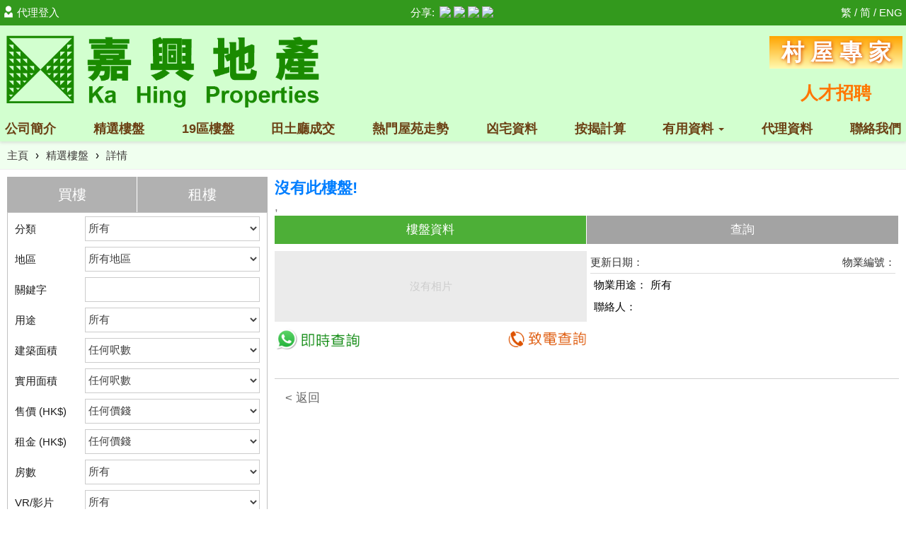

--- FILE ---
content_type: text/html; charset=UTF-8
request_url: https://kahing.com.hk/property_detail.php?ref=C0071964
body_size: 44977
content:
<!DOCTYPE html PUBLIC "-//W3C//DTD XHTML 1.0 Transitional//EN" "http://www.w3.org/TR/xhtml1/DTD/xhtml1-transitional.dtd">
<html xmlns="http://www.w3.org/1999/xhtml">
<head>
<meta http-equiv="Content-Type" content="text/html; charset=utf-8" /> 
<title>沒有此樓盤!, , # - 嘉興地產代理有限公司</title> 
<META NAME="description" CONTENT="">
	<meta property="og:url" content="https://kahing.com.hk/property_detail.php?ref=C0071964" />
	<meta property="og:title" content="沒有此樓盤!, , # - 嘉興地產代理有限公司" />
	<meta property="og:description" content="" />
	<META NAME="robots" CONTENT="index, follow">
<meta name="viewport" content="width=device-width, initial-scale=1"> 

<link rel="apple-touch-icon" sizes="57x57" href="/favicon/apple-icon-57x57.png">
<link rel="apple-touch-icon" sizes="60x60" href="/favicon/apple-icon-60x60.png">
<link rel="apple-touch-icon" sizes="72x72" href="/favicon/apple-icon-72x72.png">
<link rel="apple-touch-icon" sizes="76x76" href="/favicon/apple-icon-76x76.png">
<link rel="apple-touch-icon" sizes="114x114" href="/favicon/apple-icon-114x114.png">
<link rel="apple-touch-icon" sizes="120x120" href="/favicon/apple-icon-120x120.png">
<link rel="apple-touch-icon" sizes="144x144" href="/favicon/apple-icon-144x144.png">
<link rel="apple-touch-icon" sizes="152x152" href="/favicon/apple-icon-152x152.png">
<link rel="apple-touch-icon" sizes="180x180" href="/favicon/apple-icon-180x180.png">
<link rel="icon" type="image/png" sizes="192x192"  href="/favicon/android-icon-192x192.png">
<link rel="icon" type="image/png" sizes="32x32" href="/favicon/favicon-32x32.png">
<link rel="icon" type="image/png" sizes="96x96" href="/favicon/favicon-96x96.png">
<link rel="icon" type="image/png" sizes="16x16" href="/favicon/favicon-16x16.png">
 
<meta name="msapplication-TileColor" content="#ffffff">
<meta name="msapplication-TileImage" content="/favicon/ms-icon-144x144.png">
<meta name="theme-color" content="#ffffff">
 
    <!-- Windows Phone -->
    <meta name="msapplication-navbutton-color" content="#ffffff">
    <!-- iOS Safari -->
    <meta name="apple-mobile-web-app-status-bar-style" content="#ffffff">   
    
<script src="/js/jquery.min.js"></script>
<script src="/js/bootstrap.min.js"></script>
<script src="/fancybox3/dist/jquery.fancybox.min.js"></script>
<link rel="stylesheet" href="/css/bootstrap.min.css">
<link rel="stylesheet" type="text/css" href="/fancybox3/dist/jquery.fancybox.min.css">
<link href="/style.css?id=17" type="text/css" rel="stylesheet">
<link href="/index.css?id=8" type="text/css" rel="stylesheet">
<script>
    var isfanceopen = false;
    if (typeof history.pushState === "function") {

        window.onpopstate = function() {
            // Handle the back (or forward) buttons here
            // Will NOT handle refresh, use onbeforeunload for this.
            if (isfanceopen) {
                $.fancybox.close();
                isfanceopen = false;
            }
        };
    }

    function gotop() {
        $('html,body').animate({
            scrollTop: 0
        }, 'fast');
        //openmenu(false);
        return false;
    }
</script> 
  
	<script src="/property.js?id=5"></script>
	<link href="/property.css?id=1" type="text/css" rel="stylesheet"> 
  <script src="/psid.js?id=5"></script>
	<link href="/fotorama464/fotorama.css" rel="stylesheet"> <!-- 3 KB -->
	<script src="/fotorama464/fotorama.js"></script> <!-- 16 KB --> 
	<link rel="stylesheet" type="text/css" href="/property_detail.css?id=7" />
	<!--link rel="stylesheet" href="css/carousel.css?id=4"-->
	<style>
    .vrframe{
      width:100%;
      height:500px;
    }
		.zoom .glyphicon {
			font-size: 20px;
			color: #C00
		}

		a.zoom {
			position: absolute;
			margin-top: 5px;
			padding: 5px 10px;
			border-radius: 40px !important;
			font-size: 15px;
			text-align: center;
			margin-left: 5px;
			background-color: #ffffffc9;
			background-image: url(/img/zoom-in.svg);
			background-position: left 8px center;
			background-repeat: no-repeat;
			padding-left: 25px;
			z-index: 99
		}

		a.zoom span {
			font-size: 16px;
			float: right;
			margin-top: 2px
		}
	</style>
	<script type="text/javascript">
		var isfotoopen = false;
		if (typeof history.pushState === "function") {

			window.onpopstate = function() {
				// Handle the back (or forward) buttons here
				// Will NOT handle refresh, use onbeforeunload for this.  
				if (isfotoopen) {
					//$('.fotorama').fullscreenexit();
					window.location = window.location
					//isfotoopen=false;
					//console.log("fullscreenexits");
				}
			};
		}

		$(document).ready(function() {

			$('.fotorama')
				// Listen to the events
				.on(
					/*'fotorama:ready ' +           // Fotorama is fully ready
					            'fotorama:show ' +            // Start of transition to the new frame
					            'fotorama:showend ' +         // End of the show transition
					            'fotorama:load ' +            // Stage image of some frame is loaded
					            'fotorama:error ' +           // Stage image of some frame is broken
					            'fotorama:startautoplay ' +   // Slideshow is started
					            'fotorama:stopautoplay ' +    // Slideshow is stopped
								*/
					'fotorama:fullscreenenter ',
					function(e, fotorama, extra) {
						/*
			  console.log('## ' + e.type);
              console.log('active frame', fotorama.activeFrame);
              console.log('additional data', extra);
			  */
						history.pushState('fotoopen', null, null);
						isfotoopen = true;
						console.log("fullscreen");
					}
				);

			$("#btnsend").click(function() {

				sid2 = $("#sid").val();
				ref2 = $("#ref").val();
				webser2 = $("#webser").val();
				suid2 = $("#suid").val();
				op2 = $("#op").val();
				contactmsg2 = $("#contactmsg").val();

				confirmbox = $('#contactview').is(":checked");
				if (confirmbox) contactview2 = 1;
				else contactview2 = "";


				contactemail2 = $("#contactemail").val();
				contactname2 = $("#contactname").val();
				if (contactname2 == "") {
					alert("請輸入閣下姓名!");
					return false;
				}

				contacttel2 = $("#contacttel").val();
				if (contacttel2 == "") {
					alert("請輸入電話!");
					return false;
				}

				code2 = $("#seccode").val();
				if (code2 == "") {
					alert("請輸入驗証碼!");
					return false;
				} else {
					$.post("/check_code.php", {
						seccode: code2,
						id: suid2
					}, function(data) {
						if (data == "N") {
							alert("驗證碼錯誤，請重新輸入。");
							$("#seccode").val("");
							return false;
						} else {
							$("#btnsend").val("上傳中...").attr('disabled', 'disabled');

							$.post("/enquiry_submit.php", {
								seccode: code2,
								sid: sid2,
								ref: ref2,
								webser: webser2,
								suid: suid2,
								op: op2,
								contactmsg: contactmsg2,
								contactview: contactview2,
								contactname: contactname2,
								contacttel: contacttel2,
								contactemail: contactemail2
							}, function(data) {
								if (data == "SUCCESS") $("#enquiryForm").html("<div class='msg'>查詢已送出</div>");
								else $("#enquiryForm").html("<div class='msg'>查詢未能送出, 請再試一次!</div>");
							});

						}
					});
				}

			});

		});

		function showpage(v) {
			for (i = 1; i <= 5; i++) {
				$("#tag" + i).removeClass("active");
				$(".page" + i).css("display", "none");
			}
			$("#tag" + v).addClass("active");
			$(".page" + v).css("display", "block");
      
      if(v==4){
        $(".mortgagelink").attr("src","https://property.hk/mortgage/mortgage_chart.php?agtcode=KW1&default_sale_price=");
      }
		}
		
		function special_prop_counter() {
			var script = document.createElement('script');
			r = new String(Math.random());
			r = r.substring(1, 8);
			script.setAttribute('type', 'text/javascript');
			script.setAttribute('src', 'https://agent2.property.hk/counter/property_counter.php?ref=C0071964&cid=dcb3a07f5d3c8393bd79e9bcd4cd4e20&r=' + r);
			var head = document.getElementsByTagName('head').item(0);
			head.insertBefore(script, head.firstChild);
		};

		function addEvent(obj, evType, fn) {
			if (obj.addEventListener) {
				obj.addEventListener(evType, fn, false);
				return true;
			} else if (obj.attachEvent) {
				var r = obj.attachEvent("on" + evType, fn);
				return r;
			} else {
				return false;
			}
		}
		addEvent(window, 'load', special_prop_counter);
	</script>
	<style>
		.msg {
			text-align: center;
			color: #ff0000;
		}

		.fpitem {
			float: left;
			width: 120px;
			height: 140px;
			text-align: center;
			border: 1px solid #e7e7e7;
			padding: 5px;
			font-size: 13px;
			margin-left: 5px;
			margin-bottom: 5px;
		}

		.fpbname {
			margin-top: 5px
		}

		.relatetitle {
			background-color: #ffe3b3;
			border: 1px solid #e7e7e7;
			border-bottom: none;
			padding: 5px;
			text-align: center;
			font-size: 17px;
		}

		.btns {
			width: 55px;
		}

		.errormsg {
			color: #ff0000;
			text-align: center;
			margin: 10px;
		}
	 
		.photovrtab {
			display: table;
			width: 100%;
			background-color: #dfdfdf;
			border-bottom: 1px solid #c7c7c7
		}

		.photovrtab .tabitem {
			display: table-cell;
			padding: 5px;
			text-align: center;
			line-height: 30px;
			cursor: pointer;
			cursor: hand;
			width: 20%;
		}

		.photovrtab .active {
			background-color: #ffc633
		}

		.photodiv2 {}

		.photodiv3 {}

		.enlarge {
			position: absolute;
			right: 10px;

		}

		.enlarge img {
			width: 50px;
		}
 
		@media (max-width: 767px) {

		 
		}
	</style>
</head>

<body>
	<div class="main container-fluid">
		<div class="noprint">
			<div class="top">
      <div class="top_inner">
        <div class="hidden-xs col-sm-4 agent_login"><a href="https://agent2.property.hk/admin/" target="_blank"><span><img src="/img/login_icon.png" /></span><span>代理登入</span></a></div>
        <div class="col-xs-6 col-sm-4"> 
          <div class="shareinner">
          <div style="padding-right:5px;">分享:</div> 
	<div id="sharecontent">
	  
	</div>
           </div>
        </div>
        <div class="col-xs-6 col-sm-4 lang"> <a href="/?ln=tc">繁</a> / <a href="/?ln=sc">简</a> / <a href="/eng/">ENG</a></div>
      </div>
    </div>
    <div class="menubar">
      <div class="menubar_inner">

        <div class="col-xs-12" style="padding-left:5px; padding-right:5px;">
          <div class="logo col-xs-12 col-sm-6"><a href="/"><img src="/img/logo.png?id=5" class="center-block" /></a></div>
          <div class="hidden-xs col-sm-6">
              <div class="jobsbtn"><a href="/recruit.php">人才招聘</a></div>
              <div class="slogan">村 屋 專 家</div>
          </div>  
          <ul class="menu">
            <li><a href="/profile.php">公司簡介</a></li>
            <li><a href="/property/">精選樓盤</a></li> 
            <li class="hidden-500"><a href="https://cppcl.property.hk/special_prop.php" target="_blank">19區樓盤</a></li> 
            <!--li class="hidden-500"><a href="#">實時成交</a></li-->
            <li ><a href="/tran_search.php">田土廳成交</a></li> 
            <li class="hidden-xs hidden-sm"><a href="/tran_trends.php">熱門屋苑走勢</a></li>
            <li class="hidden-xs hidden-sm"><a href="/unlucky.php">凶宅資料</a></li>
            <li class="hidden-xs hidden-sm"><a href="/mortgage.php">按揭計算</a></li>
            <li class="hidden-xs hidden-sm dropdown">
            <a href="#" id="dropdownMenu3" data-toggle="dropdown" aria-expanded="true">有用資料 <span class="caret"></span></a>
              <div class="dropdown-menu" role="menu" aria-labelledby="dropdownMenu3"> 
                <a href="/village.php">村屋知識庫</a> 
                <a href="/hos.php">居屋簡介</a>
                <a href="/bankval.php">銀行估價</a>
                <a href="/mortgage_rate.php">按揭利率表</a>
                <a href="/traffic.php">交通網</a>
                <a href="/school.php">學校網</a> 
                <a href="/news_content.php?author=PHK_NEWSPROP">地產新聞</a> 
                <a href="/news_content.php?author=PHK_NEWSAGENT">代理新聞</a> 
              </div>
            </li>
            <li class="hidden-xs hidden-sm"><a href="/agent.php">代理資料</a></li> 
            <li class="hidden-xs hidden-sm"><a href="/contactus.php">聯絡我們</a></li> 
            <li class="visible-xs visible-sm"><a href="#" data-toggle="collapse" data-target="#bs-example-navbar-collapse-1" aria-expanded="false">更多 <span class="caret"></span></a></li>
          </ul>
        </div>
      </div>
    </div>
    <div class="collapse navbar-collapse" id="bs-example-navbar-collapse-1" style="position:absolute">

      <ul class="nav navbar-nav navbar-right visible-xs">
        <li><a href="https://cppcl.property.hk/special_prop.php" target="_blank">19區樓盤</a><span class="glyphicon glyphicon-menu-right float_right"></span></li>
        <!--li><a href="#">實時成交</a><span class="glyphicon glyphicon-menu-right float_right"></span></li-->
        <li><a href="/tran_trends.php">熱門屋苑走勢</a><span class="glyphicon glyphicon-menu-right float_right"></span></li>
        <li><a href="/unlucky.php">凶宅資料</a><span class="glyphicon glyphicon-menu-right float_right"></span></li>
        <li><a href="/mortgage.php">按揭計算</a><span class="glyphicon glyphicon-menu-right float_right"></span></li>
        <li><a href="#" style="border-bottom:none;">有用資料</a><span class="glyphicon glyphicon-menu-down float_right"></span>
          <div class="submenu">
            <a href="/village.php">村屋知識庫</a> 
                <a href="/hos.php">居屋簡介</a>
                <a href="/bankval.php">銀行估價</a>
                <a href="/mortgage_rate.php">按揭利率表</a>
                <a href="/traffic.php">交通網</a>
                <a href="/school.php">學校網</a> 
            <a href="/news_content.php?author=PHK_NEWSPROP">地產新聞</a>
            <a href="/news_content.php?author=PHK_NEWSAGENT">代理新聞</a>
          </div>
        </li> 
        <li><a href="/agent.php">代理資料</a><span class="glyphicon glyphicon-menu-right float_right"></span></li>    
        <li><a href="/recruit.php">人才招聘</a><span class="glyphicon glyphicon-menu-right float_right"></span></li>
        <li><a href="/contactus.php">聯絡我們</a><span class="glyphicon glyphicon-menu-right float_right"></span></li>  
      <li><a href="https://agent2.property.hk/admin/" target="_blank">代理登入</a><span class="glyphicon glyphicon-menu-right float_right"></span></li>        
      </ul>
    </div>		</div>

		<div class="pagenav">
			<div class="inner">
				<a href="/">主頁</a><span>&rsaquo;</span><a href="/property/">精選樓盤</a><span>&rsaquo;</span><a>詳情</a>
			</div>
		</div>

		<div class="maincontent">
			<div class="row">
				<div class="col-xs-12">
					<table width="100%">
						<tr>
							<td valign="top" width="1%" class="hidden-xs leftcol">
								<div class="form">  
 <FORM name='findForm' id='findForm' action='/special_prop.php' method='get' >
  	<input type='hidden' id='page' name='page' value=''>  
	<input type='hidden' id='tel' name='tel' value=''>  
	<input type='hidden' id='select' name='select' value=''> 
	<input type='hidden' id='type' name='type' value=''> 
	<div class='container-fluid stype'>
		<div class='col-xs-6'>
			<a href='javascript:setSaleType(1)' class='buy '>買樓</a>
		</div>
		<div class='col-xs-6'>
			<a href='javascript:setSaleType(2)' class='rent '>租樓</a>
		</div>	 
	</div>
	<div class='items'>
 <table width='100%'>   
  <TR>
      <TD>
        分類</TD>
      <TD> 
        <select name='cate' id='cate'> 
          <option value='' selected> 所有</option>
          <option value=1 > 沙田/大圍 村屋</option>
          <option value=2 > 大埔 村屋</option>
          <option value=3 > 馬鞍山/西沙路 村屋</option>
          <option value=4 > 西貢 村屋 </option>
          <option value=5 > 地下/花園</option>
          <option value=6 > 中層</option>
          <option value=7 > 三樓連天台</option>
          <option value=8 > 複式/全幢</option>
          <option value=9 > 住宅/居屋</option>
          <option value=10 > 其他</option> 
        </select>
     
        </TD>   
  </TR>
  <TR>      
      <TD>
        地區</TD>
      <TD>
        <select name='dcode' id='dcode'>
          <OPTION VALUE="" >所有地區</OPTION><OPTION VALUE="NST" >沙田/大圍</OPTION><OPTION VALUE="NTP" >大埔</OPTION><OPTION VALUE="NMO" >馬鞍山</OPTION><OPTION VALUE="NSK" >西貢</OPTION><OPTION VALUE="N" >--------新界區--------</OPTION><OPTION VALUE="NDB" >愉景灣</OPTION><OPTION VALUE="NFL" >粉嶺</OPTION><OPTION VALUE="NIS" >離島</OPTION><OPTION VALUE="NKC" >葵涌</OPTION><OPTION VALUE="NMW" >馬灣</OPTION><OPTION VALUE="NSS" >上水</OPTION><OPTION VALUE="NTC" >東涌</OPTION><OPTION VALUE="NTK" >將軍澳</OPTION><OPTION VALUE="NTM" >屯門</OPTION><OPTION VALUE="NTS" >天水圍</OPTION><OPTION VALUE="NTW" >荃灣</OPTION><OPTION VALUE="NTY" >青衣</OPTION><OPTION VALUE="NYL" >元朗</OPTION><OPTION VALUE="K" >--------九龍區--------</OPTION><OPTION VALUE="KCS" >長沙灣</OPTION><OPTION VALUE="KDH" >鑽石山</OPTION><OPTION VALUE="KHH" >紅磡</OPTION><OPTION VALUE="KHM" >何文田</OPTION><OPTION VALUE="KKA" >啟德</OPTION><OPTION VALUE="KKB" >九龍灣</OPTION><OPTION VALUE="KKC" >九龍城</OPTION><OPTION VALUE="KKL" >九龍塘</OPTION><OPTION VALUE="KKT" >觀塘</OPTION><OPTION VALUE="KLC" >荔枝角 / 美孚</OPTION><OPTION VALUE="KLT" >藍田</OPTION><OPTION VALUE="KMK" >旺角</OPTION><OPTION VALUE="KNC" >牛池灣</OPTION><OPTION VALUE="KNT" >牛頭角</OPTION><OPTION VALUE="KSK" >石硤尾 / 又一村</OPTION><OPTION VALUE="KSP" >新蒲崗</OPTION><OPTION VALUE="KSS" >深水埗</OPTION><OPTION VALUE="KTK" >大角咀</OPTION><OPTION VALUE="KTS" >尖沙咀</OPTION><OPTION VALUE="KTW" >土瓜灣</OPTION><OPTION VALUE="KWH" >橫頭磡</OPTION><OPTION VALUE="KWT" >黃大仙</OPTION><OPTION VALUE="KYM" >油麻地</OPTION><OPTION VALUE="KYT" >油塘</OPTION>
        </select>
	  </TD>
	  </TR> 
	<TR>
      <TD >
        關鍵字</TD>
      <TD>
       <input type='text' name='bname' id='bname' value='' />
        </TD>   
    </TR>
    <TR>
      <TD >
        用途</TD>
      <TD>
      <div id='usage'>
        <select name='prop' id='prop'> 
          <option value='' selected> 所有</option>
          <option value=R > 住宅</option>
          <option value=H > 居屋</option>
          <option value=C > 商舖</option>
          <option value=O > 寫字樓/工貿</option>
          <option value=I > 工業</option>
          <option value=P > 車位</option>
          <option value=V > 村屋</option>
        </select>
        </div>
        </TD>   
    </TR>
  
 	<TR>
      <TD >
        建築面積</TD>
      <TD >
        <select name='gross' id='gross'>
          <option value='' selected> 任何呎數</option>
          <option value=1 > 0 - 400呎</option>
          <option value=2 > 401 - 600呎</option>
          <option value=3 > 601 - 800呎</option>
          <option value=4 > 801 - 1000呎</option>
          <option value=5 > 1001 - 1200呎</option>
          <option value=6 > 1201 - 1500呎</option>
          <option value=7 > 1501 - 2000呎</option>
          <option value=8 > 2001 - 3000呎</option>
          <option value=9 > 3001 - 5000呎</option>
          <option value=10 > 5001 - 10000呎</option>
          <option value=11 > 10000呎以上</option>
        </select> 
		</TD>
    </TR>	
    <TR>
      <TD >
        實用面積</TD>
      <TD >
        <select name='saleable' id='saleable'>
          <option value='' selected> 任何呎數</option>
          <option value=1 > 0 - 400呎</option>
          <option value=2 > 401 - 600呎</option>
          <option value=3 > 601 - 800呎</option>
          <option value=4 > 801 - 1000呎</option>
          <option value=5 > 1001 - 1200呎</option>
          <option value=6 > 1201 - 1500呎</option>
          <option value=7 > 1501 - 2000呎</option>
          <option value=8 > 2001 - 3000呎</option>
          <option value=9 > 3001 - 5000呎</option>
          <option value=10 > 5001 - 10000呎</option>
          <option value=11 > 10000呎以上</option>
        </select> 
		</TD>
    </TR>
    <TR>     
      <TD nowrap>
        售價 (HK$)</TD>
      <TD>
        <select name='price' id='price'>
          <option value='' selected> 任何價錢</option>
          <option value=1  > 100萬以下</option> 
          <option value=2  > 100 - 200萬</option>
          <option value=3  > 200 - 400萬</option>
          <option value=4  > 400 - 600萬</option>
          <option value=5  > 600 - 800萬</option>
          <option value=6  > 800 - 1200萬</option>
          <option value=7  > 1200 - 2000萬</option> 
          <option value=8  > 2000 - 3000萬</option> 
          <option value=9  > 3000 - 5000萬</option> 
          <option value=10  > 5000萬以上</option>
        </select> 
		</TD>
    </TR>
    <TR>     
      <TD >
        租金 (HK$)</TD>
      <TD> 
        <select name='rent' id='rent'>
         	<option value='' selected> 任何價錢</option>
          <option value=1 > 6,000元以下</option>
          <option value=2 > 6,000 - 10,000元</option>
          <option value=3 > 10,000 - 15,000元</option>
          <option value=4 > 15,000 - 20,000元</option>
          <option value=5 > 20,000 - 30,000元</option>
          <option value=6 > 30,000 - 40,000元</option>
          <option value=7 > 40,000 - 50,000元 </option>
          <option value=8 > 50,000 - 100,000元 </option>
          <option value=9 > 100,000元以上 </option> 
        </select>
 		 
		</TD> 
    </TR>
	 <TR>     
      <TD >
        房數</TD>
      <TD> 
        <select name='room' id='room'>
         	<option value='' selected> 所有</option>
          <option value=1 > 1房</option>
          <option value=2 > 2房</option>
          <option value=3 > 3房</option>
          <option value=4 > 4房</option>
          <option value=5 > 5房</option> 
        </select>
 		 
		</TD> 
    </TR>
	<TR>     
      <TD >
        VR/影片</TD>
      <TD> 
        <select name='vr' id='vr'>
         	<option value='' selected> 所有</option>
          <option value=1 > VR</option>
          <option value=2 > 影片</option>
          <option value=3 > VR/影片</option>
        </select> 		 
		</TD> 
    </TR>
    <TR> 
	   <td><a href='/property/'>[重設]</a></td>
		<td>
			<div style='text-align:left'><a href='javascript:propertysearch("/special_prop.php","")' class='searchbtn' /><span>搜尋</span><span><img src='/img/searchicon.png' style='filter: brightness(0) invert(1);' /></span></a></div> 
		</td>    
    </TR>
    <TR>
      <TD></TD>
      <TD align='right' valign='top'></TD>
    </TR>     
  </table>
  </div>
  
  </FORM></div>
 
    <div style="clear:both"></div>
    <div class="titlebar"><a href="/agent.php">更多...</a>代理資料</div>
    <div class="staff">
        
			<div class='col-xs-12' style='padding:2px;'>
			<div class='staff_item' style='max-width:400px; margin-left:auto; margin-right:auto;'>
			<table><tr>
				<td width='100'><div class='img'><a href='/admin/agent_image_h/ea5793f7.pdf' target='_blank'><img src='/img/person-vcard.svg' /><br> 查看咭片</a></div></td>
				<td>
				<div><span>姓名 :</span> 梁小姐</div>
				<div><span>Name :</span> Emily Liang</div> 
				<div><span>電話 :</span> 95080096</div>
				<div><span>牌照 :</span> E-379243</div>
				<div class='contact_icon'>
					<a href='https://api.whatsapp.com/send?phone=85295080096' target='_blank' style='background-color:#289e2e'><img src='/img/staff_icon_whatsapp.png' /></a>
					<a href='tel:95080096' style='background-color:#8657c5'><img src='/img/staff_icon_tel.png' /></a>
				 
				</div>
				<div class='agentproplabel'>
				<a href='/agent_prop.php?tel=95080096'>代理精選樓盤</a>
				</div>
				</td>
				</tr>
			</table>
			</div>
			</div>
	
			<div class='col-xs-12' style='padding:2px;'>
			<div class='staff_item' style='max-width:400px; margin-left:auto; margin-right:auto;'>
			<table><tr>
				<td width='100'><div class='img'><a href='/admin/agent_image_h/c8b00955.pdf' target='_blank'><img src='/img/person-vcard.svg' /><br> 查看咭片</a></div></td>
				<td>
				<div><span>姓名 :</span> 曾小姐</div>
				<div><span>Name :</span> Sandy Tsang</div> 
				<div><span>電話 :</span> 95080722</div>
				<div><span>牌照 :</span> S-604205</div>
				<div class='contact_icon'>
					<a href='https://api.whatsapp.com/send?phone=85295080722' target='_blank' style='background-color:#289e2e'><img src='/img/staff_icon_whatsapp.png' /></a>
					<a href='tel:95080722' style='background-color:#8657c5'><img src='/img/staff_icon_tel.png' /></a>
				 
				</div>
				<div class='agentproplabel'>
				<a href='/agent_prop.php?tel=95080722'>代理精選樓盤</a>
				</div>
				</td>
				</tr>
			</table>
			</div>
			</div>
	
			<div class='col-xs-12' style='padding:2px;'>
			<div class='staff_item' style='max-width:400px; margin-left:auto; margin-right:auto;'>
			<table><tr>
				<td width='100'><div class='img'><a href='/admin/agent_image_h/f857e3f2.pdf' target='_blank'><img src='/img/person-vcard.svg' /><br> 查看咭片</a></div></td>
				<td>
				<div><span>姓名 :</span> 張小姐</div>
				<div><span>Name :</span> Mui Cheung</div> 
				<div><span>電話 :</span> 95081173</div>
				<div><span>牌照 :</span> S-545390</div>
				<div class='contact_icon'>
					<a href='https://api.whatsapp.com/send?phone=85295081173' target='_blank' style='background-color:#289e2e'><img src='/img/staff_icon_whatsapp.png' /></a>
					<a href='tel:95081173' style='background-color:#8657c5'><img src='/img/staff_icon_tel.png' /></a>
				 
				</div>
				<div class='agentproplabel'>
				<a href='/agent_prop.php?tel=95081173'>代理精選樓盤</a>
				</div>
				</td>
				</tr>
			</table>
			</div>
			</div>
	
			<div class='col-xs-12' style='padding:2px;'>
			<div class='staff_item' style='max-width:400px; margin-left:auto; margin-right:auto;'>
			<table><tr>
				<td width='100'><div class='img'><a href='/admin/agent_image_h/21532d79.pdf' target='_blank'><img src='/img/person-vcard.svg' /><br> 查看咭片</a></div></td>
				<td>
				<div><span>姓名 :</span> 潘小姐</div>
				<div><span>Name :</span> Judy Poon</div> 
				<div><span>電話 :</span> 95081330</div>
				<div><span>牌照 :</span> E-339294</div>
				<div class='contact_icon'>
					<a href='https://api.whatsapp.com/send?phone=85295081330' target='_blank' style='background-color:#289e2e'><img src='/img/staff_icon_whatsapp.png' /></a>
					<a href='tel:95081330' style='background-color:#8657c5'><img src='/img/staff_icon_tel.png' /></a>
				 
				</div>
				<div class='agentproplabel'>
				<a href='/agent_prop.php?tel=95081330'>代理精選樓盤</a>
				</div>
				</td>
				</tr>
			</table>
			</div>
			</div>
	
			<div class='col-xs-12' style='padding:2px;'>
			<div class='staff_item' style='max-width:400px; margin-left:auto; margin-right:auto;'>
			<table><tr>
				<td width='100'><div class='img'><a href='/admin/agent_image_h/1e905f9b.pdf' target='_blank'><img src='/img/person-vcard.svg' /><br> 查看咭片</a></div></td>
				<td>
				<div><span>姓名 :</span> 楊生</div>
				<div><span>Name :</span> Sunny Yeung</div> 
				<div><span>電話 :</span> 95081472</div>
				<div><span>牌照 :</span>  E-241462</div>
				<div class='contact_icon'>
					<a href='https://api.whatsapp.com/send?phone=85295081472' target='_blank' style='background-color:#289e2e'><img src='/img/staff_icon_whatsapp.png' /></a>
					<a href='tel:95081472' style='background-color:#8657c5'><img src='/img/staff_icon_tel.png' /></a>
				 
				</div>
				<div class='agentproplabel'>
				<a href='/agent_prop.php?tel=95081472'>代理精選樓盤</a>
				</div>
				</td>
				</tr>
			</table>
			</div>
			</div>
	
			<div class='col-xs-12' style='padding:2px;'>
			<div class='staff_item' style='max-width:400px; margin-left:auto; margin-right:auto;'>
			<table><tr>
				<td width='100'><div class='img'><a href='/admin/agent_image_h/d90cf4e7.pdf' target='_blank'><img src='/img/person-vcard.svg' /><br> 查看咭片</a></div></td>
				<td>
				<div><span>姓名 :</span> 何生</div>
				<div><span>Name :</span> Raymond Ho</div> 
				<div><span>電話 :</span> 95081626</div>
				<div><span>牌照 :</span> E-469809</div>
				<div class='contact_icon'>
					<a href='https://api.whatsapp.com/send?phone=85295081626' target='_blank' style='background-color:#289e2e'><img src='/img/staff_icon_whatsapp.png' /></a>
					<a href='tel:95081626' style='background-color:#8657c5'><img src='/img/staff_icon_tel.png' /></a>
				 
				</div>
				<div class='agentproplabel'>
				<a href='/agent_prop.php?tel=95081626'>代理精選樓盤</a>
				</div>
				</td>
				</tr>
			</table>
			</div>
			</div>
	
			<div class='col-xs-12' style='padding:2px;'>
			<div class='staff_item' style='max-width:400px; margin-left:auto; margin-right:auto;'>
			<table><tr>
				<td width='100'><div class='img'><a href='/admin/agent_image_h/e6ec2572.pdf' target='_blank'><img src='/img/person-vcard.svg' /><br> 查看咭片</a></div></td>
				<td>
				<div><span>姓名 :</span> 袁小姐</div>
				<div><span>Name :</span> Irene Yuen</div> 
				<div><span>電話 :</span> 95081568</div>
				<div><span>牌照 :</span> S-247262</div>
				<div class='contact_icon'>
					<a href='https://api.whatsapp.com/send?phone=85295081568' target='_blank' style='background-color:#289e2e'><img src='/img/staff_icon_whatsapp.png' /></a>
					<a href='tel:95081568' style='background-color:#8657c5'><img src='/img/staff_icon_tel.png' /></a>
				 
				</div>
				<div class='agentproplabel'>
				<a href='/agent_prop.php?tel=95081568'>代理精選樓盤</a>
				</div>
				</td>
				</tr>
			</table>
			</div>
			</div>
	
			<div class='col-xs-12' style='padding:2px;'>
			<div class='staff_item' style='max-width:400px; margin-left:auto; margin-right:auto;'>
			<table><tr>
				<td width='100'><div class='img'><a href='/admin/agent_image_h/0fb2383d.pdf' target='_blank'><img src='/img/person-vcard.svg' /><br> 查看咭片</a></div></td>
				<td>
				<div><span>姓名 :</span> 蔡小姐</div>
				<div><span>Name :</span> Cindy Tsai</div> 
				<div><span>電話 :</span> 95080515</div>
				<div><span>牌照 :</span> S-103428</div>
				<div class='contact_icon'>
					<a href='https://api.whatsapp.com/send?phone=85295080515' target='_blank' style='background-color:#289e2e'><img src='/img/staff_icon_whatsapp.png' /></a>
					<a href='tel:95080515' style='background-color:#8657c5'><img src='/img/staff_icon_tel.png' /></a>
				 
				</div>
				<div class='agentproplabel'>
				<a href='/agent_prop.php?tel=95080515'>代理精選樓盤</a>
				</div>
				</td>
				</tr>
			</table>
			</div>
			</div>
	
			<div class='col-xs-12' style='padding:2px;'>
			<div class='staff_item' style='max-width:400px; margin-left:auto; margin-right:auto;'>
			<table><tr>
				<td width='100'><div class='img'><a href='/admin/agent_image_h/070448af.pdf' target='_blank'><img src='/img/person-vcard.svg' /><br> 查看咭片</a></div></td>
				<td>
				<div><span>姓名 :</span> 黃小姐</div>
				<div><span>Name :</span> Heidi Wong</div> 
				<div><span>電話 :</span> 95081731</div>
				<div><span>牌照 :</span> S-428190</div>
				<div class='contact_icon'>
					<a href='https://api.whatsapp.com/send?phone=85295081731' target='_blank' style='background-color:#289e2e'><img src='/img/staff_icon_whatsapp.png' /></a>
					<a href='tel:95081731' style='background-color:#8657c5'><img src='/img/staff_icon_tel.png' /></a>
				 
				</div>
				<div class='agentproplabel'>
				<a href='/agent_prop.php?tel=95081731'>代理精選樓盤</a>
				</div>
				</td>
				</tr>
			</table>
			</div>
			</div>
	
			<div class='col-xs-12' style='padding:2px;'>
			<div class='staff_item' style='max-width:400px; margin-left:auto; margin-right:auto;'>
			<table><tr>
				<td width='100'><div class='img'><a href='/admin/agent_image_h/d249a03a.pdf' target='_blank'><img src='/img/person-vcard.svg' /><br> 查看咭片</a></div></td>
				<td>
				<div><span>姓名 :</span> 劉生</div>
				<div><span>Name :</span> Kevin Lau</div> 
				<div><span>電話 :</span> 95081689</div>
				<div><span>牌照 :</span> S-574879</div>
				<div class='contact_icon'>
					<a href='https://api.whatsapp.com/send?phone=85295081689' target='_blank' style='background-color:#289e2e'><img src='/img/staff_icon_whatsapp.png' /></a>
					<a href='tel:95081689' style='background-color:#8657c5'><img src='/img/staff_icon_tel.png' /></a>
				 
				</div>
				<div class='agentproplabel'>
				<a href='/agent_prop.php?tel=95081689'>代理精選樓盤</a>
				</div>
				</td>
				</tr>
			</table>
			</div>
			</div>
	
    </div>
							</td>
							<td width="100%" valign="top">
								<div id="DivIdToPrint" class='info'>

									<div class="row topbname">
										<div class="col-xs-6">
											<div class='bname'>
												沒有此樓盤!											</div>
											<div class='street'>, </div>

										</div>
										<div class="col-xs-6">
																					</div>

									</div>
									<div class="row noprint">
										<div class="col-xs-12 tag">
										 
													<div id="tag1" class="active" onclick="showpage(1)"><span>樓盤資料</span></div>
																																																				<div id="tag5" onclick="showpage(5)"><span>查詢</span></div>
											 
										</div>
									</div>
									<div id="pdetail" class="page1">

										<div class="row">
 
											<div class="col-xs-12 col-sm-6">
												<div class='nophoto'>沒有相片</div>												<div class="contactnow noprint hidden-xs"><a href="" target="_blank"><img src="/img/pdetail_whatsapp.png" /></a><a href="tel:" style="text-align:right"><img src="/img/pdetail_tel.png" /></a></div>

											</div>
                      <div class="col-xs-12 col-sm-6">
												
	 <div class='row desc_line1'>
		<div class='col-xs-6'>更新日期：</div> 
 
		<div class='col-xs-6 text-right'>物業編號： </div>
    </div> 
		 
	<ul class='descbt'>
    <li>
    <div class='info_detail'>物業用途：</div>
    <div class='info_info'>所有</div>
    </li>
						<li> 
                        	<div class='info_detail'>聯絡人：</div>
                            <div class='info_info'><br><a href='tel:'></a><a href='tel:'></a><a href='tel:'></a></div>
                        </li> 						 
						</ul>
																							</div>
                      
											<div class="col-xs-12" style="height:20px"></div> 
											 
										</div>

										<div style="margin-top:20px; height:1px; background-color:#cfcfcf"></div>
																					<div class="row noprint">
												<div class="col-xs-6">
													<div class="detailnav">
														<a href='javascript:history.go(-1)' class='link_first'>&lt; 返回 </a>
													</div>
												</div>
												<div class="col-xs-6">
													<div class="detailnav" style="text-align:right">
																											</div>
												</div>
											</div>
																			</div>

									<div id="gmap" class="page2">
										<div class="row noprint">

																					</div>
									</div>
									<div id="trend" class="page3">
										<div class="row noprint">

											<div class='col-xs-12 text-center noprint' id="trendshtml" style="padding-top:15px">
												沒有資料...											</div>
										</div>
									</div>
									<div id="mortgage" class="page4">
										<div class="row noprint">
											<div class="col-xs-12">
												<iframe class="mortgagelink" id="datacontent" src="https://www.property.hk/mortgage/mortgage_chart.php?agtcode=KW1&default_sale_price=" allowtransparency="1" frameborder="0" hspace="0" style="height:2200px; width:100%;"></iframe>
											</div>
										</div>
									</div>
									<div id="enquiry" class="page5">

										<div class="row noprint">
											<div class="col-xs-12">
												<div id="property-enquiry" class="noprint">

													<div class="bd">
														<div class="okmsg"></div>
																												<form name="enquiryForm" id="enquiryForm" method="post" action="">
															<TABLE width="100%">
																<tr>
																	<td class="lbl">閣下姓名<em>*</em></td>
																	<td class="val"><input name="enquiry[contactname]" id="contactname" type="text" class="input" maxlength="40" value=""></td>
																</tr>
																<tr>
																	<td class="lbl">聯絡電話<em>*</em></td>
																	<td class="val"><input name="enquiry[contacttel]" id="contacttel" type="text" class="input" maxlength="20" value=""></td>
																</tr>
																<tr>
																	<td class="lbl">電郵</td>
																	<td class="val"><input name="enquiry[contactemail]" id="contactemail" type="text" class="input" maxlength="60" value=""></td>
																</tr>
																<tr>
																	<td class="lbl">查詢</td>
																	<td class="val"><label>
																			<input type="checkbox" name="enquiry[contactview]" id="contactview" value="1">
																			我想預約睇樓</label></td>
																</tr>
																<tr>
																	<td class="lbl">留言</td>
																	<td class="val"><textarea name="enquiry[contactmsg]" id="contactmsg" style="width:100%" rows="4" class="input"></textarea></td>
																</tr>
																<tr>
																	<td class="lbl">驗証碼<em>*</em></td>
																	<td class="val">
																		<div class="errormsg"></div><input name="enquiry[seccode]" type="text" id="seccode" class="input">
																		<br>
																		<span>(請輸入圖中的英文字母)</span>
																	</td>
																</tr>
																<tr>
																	<td class="lbl"></td>
																	<td class="val"><img src="/seccode_enquiry/seccode.php?id=18e4a04d540515b7fe3095bd269f1e9e" class="img-responsive"></td>
																</tr>
																<tr>
																	<td class="lbl"></td>
																	<td class="control"><input type="button" class="btnsend" id="btnsend" value='送出'>
																		<input type="hidden" name="op" id="op" value="enquiry_submit">
																		<input type="hidden" name="enquiry[sid]" id="sid" value="17eff457e339354f781f755db220577f">
																		<input type="hidden" name="enquiry[ref]" id="ref" value="">
																		<input type="hidden" name="enquiry[webser]" id="webser" value="">
																		<input type="hidden" name="enquiry[suid]" id="suid" value="18e4a04d540515b7fe3095bd269f1e9e">

																		<div style="float:right"><em>*</em>必須輸入</div>
																	</td>
																</tr>
															</TABLE>
														</form>
													</div>
												</div>
											</div>

										</div>
									</div>
								</div>

							</td>
						</tr>
					</table>
				</div>
			</div>

		</div>
		<div class="class-xs visible-xs">
			<div class="contactnow noprint"><a href="" target="_blank"><img src="/img/pdetail_whatsapp.png" /></a><a href="tel:" style="text-align:right"><img src="/img/pdetail_tel.png" /></a></div>
		</div>
	</div> 
		<div class="container-fluid">

  <div class="row footmenu hidden-xs hidden-sm">
    <div class="inner"> 
      <a href="/">首頁</a>
      <a href="/profile.php">公司簡介</a>
      <a href="/property/">精選樓盤</a> 
      <a href="https://cppcl.property.hk/special_prop.php" target="_blank">19區樓盤</a>  
	    <a href="/tran_search.php">田土廳成交</a>
	    <a href="/tran_trends.php">熱門屋苑走勢</a>
      <a href="/unlucky.php">凶宅資料</a>
      <a href="/mortgage.php">按揭計算</a>
      <a href="/mortgage_rate.php">按揭利率表</a>
      <a href="/hos.php">居屋簡介</a>
      <a href="/traffic.php">交通網</a>
      <a href="/school.php">學校網</a>
      <a href="/news_content.php?author=PHK_NEWSPROP">地產新聞</a>
      <a href="/news_content.php?author=PHK_NEWSAGENT">代理新聞</a>
      <a href="/contactus.php">聯絡我們</a> 
    </div>
  </div>

  <div class="row footer">
    <div class="inner">
      <div class="col-xs-12" > 
      <div class="bottomapp">
      <a class="appicon"><img src="/img/bottom_app1.png?id=1" border="0" /></a>
      <a href="https://apps.apple.com/hk/app/%E5%98%89%E8%88%88%E5%9C%B0%E7%94%A2/id411142633" target="_blank" class="appicon"><img src="/img/bottom_app2.png?id=1" border="0" /></a>
      <a href="https://market.android.com/details?id=hk.mls.kahing" target="_blank" class="appicon"><img src="/img/bottom_app3.png?id=1" border="0" /></a>
      </div>
		
	 
      </div> 
 
    </div>
    <div class="copyright">
      本網頁所提供資料僅作參考用途。若因錯漏而引致任何不便或損失，嘉興地產代理有限公司概不負責。<br />
      ©2025 嘉興地產代理有限公司 牌照號碼 C-014170 版權所有。
	  
	  <div>進入人數：5323083 &nbsp;&nbsp; 瀏覽頁數：26186011</div>
    </div>
	
    <div class="visible-xs" style="height:50px;"></div>
  </div>

</div>
<div id="top-link-block" class="hidden"> <a href="javascript:void(0)" class="backtop" onclick="gotop()"> <span class="glyphicon glyphicon-chevron-up" style="color:#ffffff"></span><br />
    置頂 </a> </div>
<script>
  $(window).scroll(function() {
    if (($(window).height() + 100) < $(document).height()) {
      $('#top-link-block').removeClass('hidden').affix({
        // how far to scroll down before link "slides" into view
        offset: {
          top: 100
        }
      });
    }

  });
</script>

<style>
#sharecontent td { 
  height:34px;
  text-align: center; 
  padding-left: 2px;
  padding-right: 2px;
  color: #666;
  word-break: break-all;
}

#sharecontent a {
	display: block;
}

#sharecontent img {
	max-width: 25px;
	width: 100%;
}
</style>
<script>
function shareopen(app){
  url=encodeURIComponent(window.location.href);
  // console.log(url);
  title=encodeURIComponent(document.title);
  
  if(app=="whatsapp"){
    openurl="https://wa.me/?text="+title+"%0A"+url;
    window.open(openurl);
  }else if(app=="facebook"){
    openurl="https://www.facebook.com/sharer/sharer.php?u="+url;
    window.open(openurl);
  }else if(app=="twitter"){
    openurl="https://twitter.com/intent/tweet?url="+url;
    window.open(openurl);
  }else if(app=="email"){
    openurl="mailto:?subject=Share&body="+title+"%0A"+url;
    window.location.href=openurl;
  }else if(app=="ig"){
    openurl="https://www.instagram.com/?url="+url;
    window.open(openurl);
  }
  
}

    sharecontent='<table><tr><td class="share_whatsapp"><a href="javascript:shareopen(\'whatsapp\')"><img src="https://www.property.hk/service/img/pd_whatsapp.svg" /></a></td><td class="share_facebook"><a href="javascript:shareopen(\'facebook\')"><img src="https://www.property.hk/service/img/pd_facebook.svg" /></a></td><td class="share_twitter"><a href="javascript:shareopen(\'twitter\')"><img src="https://www.property.hk/service/img/pd_twitter.svg" /></a></td><td class="share_email"><a href="javascript:shareopen(\'email\')"><img src="https://www.property.hk/service/img/pd_email.svg" /></a></td></tr></table>';

      //$("#sharecontent").html(sharecontent);
    document.getElementById("sharecontent").innerHTML=sharecontent;
    
</script>
    
</body>

</html>

--- FILE ---
content_type: text/css
request_url: https://kahing.com.hk/style.css?id=17
body_size: 18667
content:
body, html {
	padding: 0;
	margin: 0;
	height: 100%;
	width: 100%;
	background-color: #ffffff;
	/*font:13px/1.231 "PingFang HK",STHeitiTC-Light,Arial,Meiryo,"Microsoft JhengHei",sans-serif;*/
	font-family: 'PingFang HK', STHeitiTC-Light, Arial, Meiryo, 'Microsoft JhengHei', sans-serif;
	font-weight: normal;
	font-size: 15px;
}

* {
	-webkit-border-radius: 0 !important;
	-moz-border-radius: 0 !important;
	border-radius: 0 !important;
}

a:link {
	color: #0066FF;
	text-decoration: none !important;
	text-shadow: none !important;
	font-weight: normal !important;
}

a:hover {
	color: #0066FF;
	text-decoration: none
}

a:visited {
	color: #0066FF
}

a:focus {
	outline: none
}

*:focus {
	outline: none
}

area:focus {
	outline: none
}

em {
	color: #C00
}

select {
	background-color: #ffffff
}

form {
	padding-top: 10px;
}

#findForm, #findForm1, #findForm2 {
	padding-top: 0px !important;
}

.container-fluid, .row, [class*='col-'] {
	padding: 0;
	margin: 0
}

/*addthis share*/
.at-svc-print {
	display: none !important;
}

.main {
	width: 100%;
	padding-top: 36px;
}

.top {
	background-color: #33991d;
	height: 36px;
	position: fixed;
	top: 0px;
	z-index: 99999;
	width: 100%;
}

.jobsbtn{
  position: absolute;
    right: 0;
    top: 73px;
    /* background-color: #f78921; */
    padding: 5px 10px;
    text-align: center;
    /* margin-right: 10px; */
    width: 188px;
    font-size: 35px;
}
.jobsbtn a{
  color: #ff7600;
  font-size: 25px;
  font-weight: bold !important;
}
.top .top_inner a {
	color: #ffffff;
 
}

.top .top_inner {
	max-width: 1290px;
	padding-left: 5px;
	padding-right: 5px;
	width: 100%;
	margin-left: auto;
	margin-right: auto;
	color: #ffffff;
	line-height: 36px;
}

.top .top_inner .agent_login {}

.top .top_inner .agent_login img {
	width: 14px;
	vertical-align: top;
	margin-top: 8px;
	margin-right: 5px;
}

.top .lang {
	text-align: right;
}

.top .share {
	text-align: center;
}

.top .share .inner {
	width: 180px;
	margin: auto;
}

.top .share span {
	display: table-cell;
}

.addthis_sharing_toolbox {
	vertical-align: middle;
	padding-top: 5px;
}

.addthis_sharing_toolbox .at-icon {
	width: 22px !important;
	height: 22px !important;
}

.addthis_sharing_toolbox .at-icon-wrapper {
	width: 22px !important;
	height: 22px !important;
}

.banner {
	text-align: center;
	height: 445px;
	background-image: url(img/banner.jpg?id=1);
	background-repeat: no-repeat;
  background-position: 0 -80px;
	background-color: #134708;
}

.otherpage {
	height: 90px !important;
}

.menubar {
  display: inline-block;
  background-color: #d2ffcf;
  width: 100%;  
  box-shadow: 0px 2px 4px #a3a3a34f;
}

.menubar .menubar_inner {
	max-width: 1300px;
	width: 100%;
	margin-left: auto;
	margin-right: auto;
}

@media (min-width: 768px) {

	.menubar .col-sm-3 {
		width: 27%;
	}

	.menubar .col-sm-9 {
		width: 73%;
	}
}


.menubar .logo {
	text-align: left;
	padding: 0px; 
}

.menubar .logo img {
	padding-top: 10px;
	margin-left: 0px;
	width: 100%;
	max-width: 450px;
}

.banner .searchbox {
	width: 100%;
	max-width: 728px;
	margin-left: auto;
	margin-right: auto;
}

.banner .searchbox .boxtitle {
	text-align: center;
	margin-bottom: 10px
}

.banner .searchbox .boxtitle img {
	width: 100%;
	max-width: 240px;
}

.banner .searchbox .searchitem {
	background-color: #183e0a9c;
	width: 100%;
	height: 160px;
	padding: 20px;
}

.banner .searchbox .search_inner {
	width: 100%;
	background-color: #ffffff; 
}

.banner .searchbox .search_inner table {
	border-collapse: collapse;
	width: 100%;
}

.banner .searchbox .others {
	margin-top: 20px;
	width: 100%;
}

.banner .searchbox #rent {
	display: none;
}

.banner .searchbox .others select {
	width: 100%;
	height: 42px;
	border: 1px solid #b1a37b;
	color: #909090;
	padding: 5px;
}

.banner .searchbox .search_inner .buy {
	padding: 6px;
	white-space: nowrap
}

.banner .searchbox .search_inner .rent {
	padding: 6px;
	padding-left: 0px;
	white-space: nowrap
}

.banner .searchbox .search_inner .buy a, .banner .searchbox .search_inner .rent a {
	display: block;
	background-color: #e7e7e7;
	color: #585858;
	padding-left: 5px;
	padding-right: 5px;
  font-size:17px;
	line-height: 44px;
}

.banner .searchbox .search_inner a.active {
	color: #ffffff;
	background-color: #f99119;
  font-size:18px;
}

.banner .searchbox .search_inner .bname {
	padding-right: 6px;
}

.banner .searchbox .search_inner select {
	width: 100%;
	height: 44px;
	border: 1px solid #d7d7d7;
	color: #909090;
	font-size: 17px;
	padding: 5px;
}

.banner .searchbox .searchbtn {
	width: 1%;
	white-space: normal;
	background-color: #c98700;
	text-align: center;
	vertical-align: middle;
}

.banner .searchbox .searchbtn img {
	width: 75px;
	margin: 10px;
}

.banner .searchbox .spacing {
	padding-right: 12px
}

.menu {
    display: flex;
    width: 100%;
    list-style: none;
    padding: 0px;
    margin-bottom: 0px;
    justify-content: space-between;
}

.menu li { 
	text-align: center; 
}

.menu li a {
	display: block;
	padding: 15px 2px 5px 2px;
	color: #6c4115  !important;
	font-size: 18px;
	font-weight: bold !important; 
}

.menu li:hover {}

.menu li a:hover {
	color: #eb6200 !important
}

.menu .dropdown-menu {
	z-index: 999999 !important;
	padding: 0px;
	margin: 0px;
	border: none;
	min-width: 130px;
}

.menu .dropdown-menu a {
	display: block;
	padding: 8px;
	font-size: 15px;
	font-weight: normal !important;
	background-color: #60b54d;
    border-bottom: 1px solid #87c779;
	color: #fff !important;
}

.menu .dropdown-menu a:hover {
	background-color: #37a53d;
	color: #ffffff !important;
}
.slogan{
    font-size: 32px;
    font-weight: bold !important;
    color: #ffffff;
    text-shadow: 1px 1px 5px #d74300;
    margin-top: 15px;
    float:right;
    width: 188px; 
    text-align: center; 
    line-height: 46px; 
    background: rgb(255,250,176);
    background: linear-gradient(0deg, rgba(255,250,176,1) 0%, rgba(255,164,0,1) 100%);
}
.container-fluid>.navbar-collapse {
	margin-left: 0px !important;
	margin-right: 0px !important;
	border-top: none !important
}

.nav .submenu {
	width: 100%;

}

.nav .submenu a {
	display: block; 
	padding: 5px;
	background-color: #544e3b;
	color: #ffffff !important;
	padding-left: 40px;
	background-image: url(img/submenu_dot.png);
	background-repeat: no-repeat;
	background-position-x: 20px
}

.nav .submenu a:hover {
	background-color: #527c48;
}

.titlebar {
    margin-top: 10px;
    font-size: 24px;
    color: #f37b00;
    font-weight: bold;
    margin-bottom: 5px;
    background-color: #d7ffcc;  
    border-left: 12px solid #f37b00;
    padding: 5px;
    padding-left: 12px;
}

.titlebar span.sign {
	float: left;
	display: block;
	margin-right: 5px;

}

.titlebar a {
	display: block;
	float: right;
	font-size: 16px;
	line-height: 37px;
	font-weight: normal;
	color: #0748ff;
}

.titlebar img {}

.titlebar2 {
	border-bottom: 3px solid #1a7676;
	margin-bottom: 5px;
	padding-top: 15px;
}

.titlebar2 .titlebar {
	width: 140px;
	border-bottom: none;
	margin-bottom: 0;
	margin-left: auto;
	margin-right: auto;
	line-height: 40px;
}

.maincontent {
	background-color: #ffffff;
	max-width: 1300px;
	min-height: 300px;
	width: 100%;
	padding: 10px;
	margin-left: auto;
	margin-right: auto;
}

.fh-nav li {
	margin-bottom: 2px !important;
}

.fh-nav li a {
	font-weight: bold !important;
	margin-left: 15px !important;
}

.footmenu {
	background-color: #c8efc0;
	width: 100%;
}

.footmenu .inner {
	display: table;
	width: 100%;
	max-width: 1100px;
	height: 40px;
	margin: auto;
	text-align: center;
}

.footmenu .inner a {
	display: table-cell;
	padding: 3px;
  font-size:14px;
	text-align: center;
	vertical-align: middle;
	color: #0066ff;
}

.footer {
	background-color: #428534;
	width: 100%;
	text-align: center
}

.footer .col-xs-6, .footer col-sm-3 {
	padding: 5px;
}

.footer .inner {
	width: 100%;
	padding: 20px 0;
	display: inline-block;
	max-width: 1300px;
	margin: auto;
	text-align: center
}

.footer .inner img {
	max-width: 100%; 
}

.footer .inner .contact {
	color: #cebf9c;
	font-size: 14px;
}

.footer .inner .contact .list {
	text-align: left;
	font-size: 17px;
}

.footer .inner .contact a, .footer .inner .contact {
	color: #fff;
}

.footer .inner .contact div {
	margin-bottom: 5px;
}

.footer .copyright {
	border-top: 1px solid #59954e;
	padding: 10px;
	text-align: center;
	color: #ffffff;
	font-size: 14px;
}
.bottomapp{
    display: flex;
    max-width: 420px;
    margin: auto;
    width: 100%;
}
#top-link-block {
	z-index: 9999;
}

#top-link-block.affix-top {
	position: absolute;
	/* allows it to "slide" up into view */
	bottom: -82px;
	/* negative of the offset - height of link element */
	right: 10px;
	/* padding from the left side of the window */
}

#top-link-block.affix {
	position: fixed;
	/* keeps it on the bottom once in view */
	bottom: 10px;
	/* height of link element */
	right: 10px;
	/* padding from the left side of the window */
}

#top-link-block a {
	color: #FFF
}

.backtop {
	background-image: url(img/menu-xs-bg.png);
	padding: 10px 15px 15px 15px;
	display: block;
	text-align: center
}

.pagination {
	margin: 0;
}

.pagination-lg>li>a, .pagination-lg>li>span {
	padding: 8px 12px;
	font-size: 15px;
	color: #fff;
	background-color: #a3a3a3;
	border: none;
	margin: 3px;
}

.pagination-lg>li>a.active {
	background-color: #34c300;
	color: #fff;
}

.pagination>li>a:focus, .pagination>li>a:hover, .pagination>li>span:focus, .pagination>li>span:hover {
	color: #ffffff;
	background-color: #34c300;
}

.numnav {
	background-color: #e7e7e7;
	padding: 8px;
	margin-bottom: 10px;
}

.select-prop .numnav {
	background-color: unset;
}

.numnav td {
	color: #6e6e6e
}

.numnav .list {
	float: right;
	/*	border-right:1px solid #d0d0d0 */
}

.numnav a {
	display: block;
	padding: 4px 12px;
	height: 35px;
	text-align: center;
	line-height: 30px;
	float: left;
	border-right: none;
	font-size: 15px;
	color: #fff;
	background-color: #3e3a39;
	margin: 3px;
}

/*.numnav a.last{
	border-right:1px solid #d0d0d0;
} */

.numnav a.active {
	background-color: #ffde73;
	color: #ff0000;
}

.hi5 {
	height: 5px
}

em {
	color: #F00
}

.button {
	padding: 5px 13px;
	font-size: 15px;
	background-color: #df8b00;
	color: #ffffff;
  min-width:60px;
	border: none;
}
a.reset{
  color:#898989
}
.breaklink {
	word-break: break-all;
}

.fancybox-show-thumbs .fancybox-thumbs {
	background-color: #000000 !important
}

.customnav {
	position: absolute;
	top: 0px;
	right: 0px;
	width: 100%;
	display: none;
	z-index: 99990
}

.navbar-collapse {
	position: absolute;
	width: 100%;
	z-index: 99990
}

.navbar-default {
	background-image: none !important;
	background-color: transparent !important;
	border: none;
	box-shadow: none
}

.navbar-default .navbar-collapse, .navbar-default .navbar-form {
	border: none;
}

.nav {
	background-color: #645e4b;
}

.navbar-nav>li>a {
	color: #ffffff;
	font-size: 17px;
	letter-spacing: 3px
}

.nav>li>a, .nav .submenu a {
	border-bottom: 1px solid #7db371 !important;
  background-color: #69a35d;
}

.navbar-nav>li>a:hover {
	color: #ffffff;
	background-color: #478939
}

.navbar-nav {
	margin-top: 0px;
}

.navbar-default .navbar-toggle {
	background-color: #32456b
}

.navbar-default .navbar-toggle:focus, .navbar-default .navbar-toggle:hover {
	background-color: #061d49
}

.navbar-default .navbar-toggle .icon-bar {
	background-color: #ffffff;
}

.navbar-toggle {
	margin-right: 8px;
}

.pagenav {
	height: 40px;
	width: 100%;
	border-bottom: 1px solid #efefef;
  background-color: #f0ffef;
	font-size: 15px;
	color: #000000;
	overflow: hidden;
}

.pagenav .inner {
	line-height: 40px;
	width: 100%;
	max-width: 1300px;
	padding-left: 10px;
	margin: auto;

}

.pagenav img {
	height: 34px;
}

.pagenav a {
	color: #3e3a39;
	margin-right: 10px;
}

.pagenav span {
	margin-right: 10px;
}

.v10height {
	height: 10px;
}

.leftcol {
	width: 30%;
	padding-right: 10px;
}

.lefttitle {
	width: 100%;
	background-color: #4ea53b;
	text-align: center
}

.lefttitle .letter {
	color: #ffffff;
	font-size: 21px;
	padding: 8px;

}

.form {
	background-color: #ffffff;
	width: 100%;
}

.form .stype {
	text-align: center;
}

.form .stype a {
	color: #ffffff;
	background-color: #b1b1b1;
	display: block;
	line-height: 50px;
	font-size: 20px;
}

.form .stype a.active {
	background-color: #f99119;
	color: #ffffff;
}

.form .stype .buy {
	border-right: 1px solid #ffffff;
}

.form .stype .rent {}

.form .items {
	border: 1px solid #c1c1c1;
	padding: 5px;
}

.form td {
	padding-bottom: 8px;
	font-size: 15px;
	color: #1d1d1d;
	padding-left: 5px;
}

.form #saleType, .form #dcode, .form #prop {
	width: 98%
}

.form select {
	height: 35px;
	border: 1px solid #CCC;
	width: 98%;
	color: #404040;
}

.form input[type=text] {
	height: 35px;
	border: 1px solid #CCC;
	width: 98%;
	padding-left: 5px;
}

.form .subtitle {
	padding: 8px;
	background-color: #e8e8e8;
	margin: 5px;
	color: #858585;
	font-size: 15px;
}

.form .otherselect label {
	display: block;
	margin: 5px;
	margin-left: 15px;
	font-size: 15px;
	color: #858585;
	font-weight: 100 !important;
}

.form .otherselect input {
	width: 18px;
	height: 18px;
	margin-right: 10px;
}

.form-xs {
	background-color: #ffffff;
	padding: 10px;
	width: 100%;
}

.form-xs td {
	padding-bottom: 8px;
}

.form-xs #saleType, .form-xs #dcode, .form-xs #prop {
	width: 98%
}

.form-xs select {
	height: 27px;
	border: 1px solid #CCC;
	background: #FFF;
	width: 98%
}

.form-xs input[type=text] {
	height: 27px;
	border: 1px solid #CCC;
	width: 98%
}

a.searchbtn {
	display: block;
	width: 85px;
	padding: 6px;
	padding-bottom: 3px;
	background-color: #db7500;
	text-align: center;
	border: none;
	color: #fff;
	font-size: 17px;
}

.searchbtn span {
	vertical-align: top;
}

.searchbtn img {
	margin-top: 2px;
	margin-left: 3px;
	width: 17px;
}

.panel-heading {
	background-image: none !important;
	background-color: #4c4c4c !important;
	border-color: #ffffff !important;
	padding: 0 !important;
}

.panel-heading a {
	color: #ffffff;
}

.panel-heading a:hover, .panel-heading a:focus {
	color: #ffffff;
}

.panel {
	background-color: #fff !important;
	border: none;
	margin-bottom: 10px !important;
}

.glyphicon {
	font-size: 15px;
	color: #ffffff;
}

.glyphicon-menu-right, .glyphicon-menu-down {
	color: #ffffff;
}

.float_right {
	position: absolute;
	right: 10px;
	margin-top: 10px;
}

.hotestate a {
	display: table-cell;
	width: 33%;
	border: 2px solid #ffffff;
	text-align: center;
	padding: 5px;
	font-size: 17px;
	line-height: 17px;
	height: 45px;
	vertical-align: middle;
	color: #fff;
	background-color: #6da7d9
}

.pagedescript {
	padding-top: 10px;
	padding-bottom: 20px;
}

.staff .staff_item {
	border: 1px solid #e3e3e3;
	padding: 5px;
}

.staff .staff_item table {
	width: 100%;
}

.staff .staff_item td {
	vertical-align: top;
	font-size: 14px;
}

.staff .staff_item .img {
    padding: 5px;
    max-width: 100px;
    height: 125px;
    overflow: hidden;
    background: #ededed;
    margin-right: 10px;
    text-align:center;
}

.staff .staff_item td img {

	width: 100%;
}

.staff .staff_item td span {
	color: #666;
	font-size: 12px;
	font-weight: bold;
}

.staff .contact_icon a {
	display: block;
	float: left;
	margin-right: 10px;
	margin-top: 1px;
	border-radius: 30px !important;
}

.staff .contact_icon img {
	width: 23px !important;
	margin: 5px;
}

.agentproplabel {
	font-size: 15px;
	clear: both;
	padding-top: 5px;
}

.footer .appicon {
	display: block;
}

@media (max-width: 1200px) {

}

@media (max-width: 1100px) {}

@media (max-width: 1000px) {}

@media (max-width: 767px) {

	.maincontent {
		padding: 5px
	}

	.form .stype a {
		line-height: 40px;
	}

	.facebook_icon {
		position: absolute;
		padding: 10px;
		right: 0px
	}

	.top .share .inner {
		margin-left: 0px;
	}
  
	.banner .logo {
		display: block;
		text-align: center;
	}

	.banner .searchbox .searchbtn img {
		width: 70px;
	}
  
	.menu li a {
		padding: 15px 2px 8px 2px;
		overflow: hidden;
	}

	.banner .logo {
		height: 40px;
	}

	.banner .logo img {
		width: 170px
	}

	.footer .inner .contact {
		text-align: center;

	}

	.footer .inner .contact .list {
		text-align: center
	}

	.footer .inner {
		max-width: 500px;
	}

	.menubar .logo img {
		max-width: 350px;
    margin-bottom: 5px;
    margin: auto;
    width: 100%;
	}
}

@media(min-width:768px) {
	.footer .inner .contact {}
}

@media (max-width: 550px) {}

@media (min-width: 501px) {
	.visible-500 {
		display: none !important;
	}
}

@media (max-width: 500px) {
	.banner .searchbox .searchitem {
		padding: 10px 8px;
    height: 120px;
	}
.banner .searchbox .others{
  margin-top:8px;
}


	.banner .searchbox {}

	.banner .searchbox .boxtitle img {
		width: 100%;
		max-width: 150px;
	}

	.banner .searchbox .searchbtn img {
		max-width: 60px;
	}

	.banner .searchbox .spacing {
		padding-right: 6px
	}

	.hidden-500 {
		display: none !important;
	}



	.visible-500 img {
		margin-bottom: 10px;
	}
}

@media (max-width: 450px) {}

@media (max-width: 400px) {}

@media print {}

.at_flat_counter {
	display: none !important
}

/**.container-fluid {
	background-color: #134708;
}**/

.demo-offer {
	position: relative;
}

.offer-title {
	font-size: 12px;
	color: #fff;
	padding: 3px 9px;
	background-color: #000000a8;
	position: absolute;
	bottom: 0;
}



@media (min-width: 992px) {

	.listitem .col-md-3 {
		width: 12.5%;
	}
}


@media (min-width: 1200px) {}

.panel-title {
	background-color: #4ea53b;
}

.shareinner{
  display:flex;
  justify-content: center;
}

--- FILE ---
content_type: text/css
request_url: https://kahing.com.hk/property.css?id=1
body_size: 4739
content:
.btn {
	padding: 10px 12px 6px 12px;
}

.btns {
	width: 34px;
}

#bname {
	padding-left: 3px
}


.numnavbar {
	padding: 5px;
	background-color: #ffffff;
	color: #2a2a2a;
	border-bottom: 2px solid #d2d2d2
}

.numnavbar .navtotal {
	font-size: 15px;
	margin-top: 10px
}

.numnavbar .navtotal span {
	color: #ff6c00;
	font-weight: bold;
}

.numnavbar .sorting {
	text-align: right;
	font-size: 15px;
}

.numnavbar .sorting select {
	border: 1px solid #CCC;
	border-radius: 5px !important;
	height: 30px;
	width: 50%;
	max-width: 220px;
	color: #898888;
}

/* listing */

#prop_list #list {
	clear: both;
	width: 100%;
	height: 200px;
	overflow: hidden;
}

#prop_list .datacontent {
	margin-left: 10px;
	font-size: 18px;
	color: #333
}

#prop_list .datacontent ul {
	padding-left: 25px;
	margin-top: 20px;
	line-height: 25px;
}

#prop_list #list_left {
	float: left;
	width: 480px;
	text-align: left;
	margin-left: 10px;
}

#prop_list .bname {
	font-size: 19px;
	line-height: 24px;
	color: #007eff;
	width: 70%;
	font-weight: 600;
}

#prop_list .bname a:hover {
	color: #ff0000;
}

#prop_list .dist {
	font-size: 15px;
}

#prop_list .size {}

#prop_list .price {
	color: #b70000;
}

#prop_list .rent {
	color: #b70000
}

#prop_list .room {
	position: absolute;
	right: 10px;
	font-size: 13px;
	text-align: center
}

#prop_list .room div {
	margin-bottom: 5px
}

#prop_list .datacontent .tables {
	display: table;
	width: 100%
}

#prop_list .datacontent .row {
	display: table-row
}

#prop_list .datacontent .row div {
	display: table-cell;

}

#prop_list .hline {
	height: 1px;
	background-color: #e3e3e3;
	margin: 5px 0;
}

#prop_list .date {
	font-size: 13px;
	color: #a6a6a6;
	text-align: right;
}

#prop_list .ref {
	font-size: 13px;
	color: #a6a6a6;
	text-align: right;
}

#prop_list .icon div {
	margin-top: 5px;

}

#prop_list .info_bold {
	font-weight: bold;
}

#prop_list .btns {
	cursor: pointer;
}

#prop_list .igallery {
	width: 180px;
	text-align: center;
	height: 20px;
	padding-top: 6px;
	padding-left: 1px
}

#prop_list .picbr {
  position:relative;
	width: 180px;
	height: 140px;
	overflow: hidden;
	text-align: center;
	background-color: #e3e3e3;
}

#prop_list .picbr img {
	width: 100%;
	height: 140px;
	object-fit:cover;
}

    
    .playicon{
      width:100%;
      text-align:center;
      position:absolute;
    }
    .playicon img{
      width:40px !important;
      height:40px !important;
      margin-top:50px;
       
    }
    
#prop_list .pp {
	cursor: pointer;
	margin-left: 2px;
	margin-right: 2px;
}

#prop_list .fp .detail_table {
	border: 1px solid #dfdfdf;
}

#prop_list .fp .detail_table .header {
	background-color: #666;
	color: #FFF;
	font-size: 15px;
	padding: 8px;
}

#prop_list .item {
	display: block;
	padding: 10px;
	margin-top: 10px;
	border: 1px solid #dadada;
	background-color: #ffffff;
}

#prop_list .item:hover {
  border: 1px solid #c7e7c9;
  box-shadow: 0 0 5px #8df393;
}

.lefttran {
	background-color: #ffffff;
	padding: 10px;
	width: 100%;
}

.lefttran .tran_bd {
	border-bottom: 1px solid #dcdcdc;
	padding: 10px 0
}

.lefttran .tran_price {
	color: #0077e5;
}

.lefttran .tran_input {
	color: #666;
}

.lefttran a {
	float: right;
	margin-top: -20px;
}

.green {
	color: #090
}

.nodata {
	height: 100px;
	line-height: 100px;
	width: 100%;
	text-align: center;
	font-size: 15px;
	background-color: #ffffff
}

.nophoto {
	text-align: center;
	color: #999;
	line-height: 140px;
}

.vrdiv {
	position: absolute;
	background-color: #0a9511;
	color: #ffffff;
	padding-left: 3px;
	padding-right: 3px;
}

@media (max-width: 767px) {
	#prop_list .bname {
		width: 100%;
		font-size: 19px;
		line-height: normal;
	}
}

@media (max-width: 500px) {
	.nophoto { 
		line-height: 100px;
	}
	.numnavbar {
		padding: 5px;
	}

	.numnavbar .sorting select {
		width: 70%
	}

	#prop_list .datacontent {
		font-size: 16px;
	}

	#prop_list .datacontent ul {
		padding-left: 20px;
		margin-top: 10px;
	}

	#prop_list .picbr {
		height: auto !important;
		max-height: 100px;
		width: 100px;
		overflow: hidden;
	}

	#prop_list .picbr img {
		max-width: 100%;
		max-height: 100px;
	}
      .playicon img{
        margin-top:30px;
      }
}

@media (max-width: 450px) {
	.numnavbar .navtotal {
		font-size: 16px;
		margin-top: 4px
	}

	#prop_list .datacontent {
		margin-left: 5px;
	}

	#prop_list .item {
		padding: 3px !important;
		background-position: right 5px center
	}
}

--- FILE ---
content_type: text/css
request_url: https://kahing.com.hk/property_detail.css?id=7
body_size: 5255
content:
.info {
	background-color: #ffffff;
}

.info .topbname {}

.info .topbname .col-xs-7, .info .topbname .col-xs-5 {
	padding: 10px;
}

.info .bname {
	color: #007eff;
	font-size: 22px;
	font-weight: 600;
}

.info .street {
	font-size: 17px;
	color: #767676;
}

.info .price {
	font-size: 24px;
	color: #b70000;
	float: right;
	margin-left:15px;
}

.info .rent {
	font-size: 24px;
	color: #b70000;
	float: right;
	margin-left: 15px;
}

.info .unitprice {
	color: #767676;
	font-size: 15px;
	text-align: right
}

.info .title {
	margin-top: 15px;
	margin-bottom: 5px;
	font-size: 21px;
	color: #626262
}

.info .contact {
	margin-left: 15px;
}

.info .desc_line1 {
	border-bottom: 1px solid #dbdbdb;
	padding-bottom: 5px;
	margin: 5px;
}

.detailnav {
	padding: 15px;
	font-size: 17px;
}

.detailnav a {
	color: #666666;
}

.detailnav-xs {
	padding-top: 15px;
	text-align: center;
}

.detailnav-xs a {
	color: #000;
	margin-left: 15px;
	margin-right: 15px;
}


.info_content_photo_br {
	border: 1px solid #dfdfdf;
	width: 100%;

}

.info_largepic_btm {
	border-bottom: 1px solid #dfdfdf;
}

.info_largepic_btm .proplimage {
	margin: 5px;
	text-align: center;
	max-height: 285px;
	overflow: hidden
}

.info_largepic_btm .proplimage img {
	margin: auto;
	max-width: 100%;
	max-height: 285px
}

#info_largepic_desc {
	text-align: right;
	padding-right: 19px;
	clear: both;
}

.info_content_photo_list {
	max-width: 330px;
	margin: auto;

}

.piclist {
	max-width: 300px;
	overflow: hidden;
	margin: auto;
}

.piclist div {
	float: left;
}

.piclist .listpic_br1 {
	border: 3px solid #ffffff;
}

.piclist .listpic_br2 {
	border: 3px solid #9d2132;
}

.desctop {
	padding-top: 5px;
	padding-bottom: 5px;
	border-bottom: 1px solid #dbdbdb;
	margin-bottom: 15px;
}

.desctop td {
	color: #595959;
}

.descbt {
	display: inline-table;
	margin-left: 10px;
}

.descbt li {
	display: table-row;
}

.descbt li div {
	display: table-cell
}

.info_detail {
	color: #000;
	font-size: 15px;
	width: 80px;
	padding-bottom: 10px;
}

.info_info {
	font-size: 15px;
	color: #000;
	padding-bottom: 10px;
	word-break: break-all
}

.counter {}

#property-enquiry td {
	padding-bottom: 5px;
}

#property-enquiry .hd {
	background-color: #ffec86;
	color: #222222;
	padding: 6px;
	padding-bottom: 1px;
	text-align: center;
	font-size: 17px
}

#property-enquiry .bd {
	padding: 10px
}

#property-enquiry .lbl {
	font-size: 15px;
	white-space: nowrap;
	padding-right: 8px;

}

#property-enquiry input[type='text'] {
	width: 100%;
	border: 1px solid #DDD;
	padding: 8px;
	height: 30px;
}

#property-enquiry textarea {
	width: 100%;
	padding: 8px;
	border: 1px solid #e7e7e7
}

#property-enquiry .btnsend {
	background-color: #db7500;
	font-size: 17px;
	color: #ffffff;
	border: none;
	width: 100%;
	max-width: 180px;
	padding: 10px 10px
}

.contact .detail {
	padding: 10px;
	background-color: #f0f0f0;
	font-size: 17px;
	color: #636363;
}


.fotorama {
	width: 98%;
	position: absolute;
}

.fotorama_photo {
	padding: 5px;
	overflow: hidden;
	background-color: #e6e6e6;
}

.trendstab {
	display: none;
}


.nophoto {
	width: 100%;
	font-size: 15px;
	text-align: center;
	height: 100px;
	line-height: 100px;
	color: #CCC;
  background-color: #ebebeb;
}

.page2, .page3, .page4, .page5 {
	display: none;
}

.contactnow {
	margin-top: 10px;
	display: table;
	width: 100%;
}

.contactnow a {
	display: table-cell;
}

.contactnow a img {
	max-width: 100%;
	max-height: 30px;
}
.tag{
  width:100%;
  display:flex;
  background-color: #616161
  justify-content: space-around; 
}
.tag .active {
	background-color: #4daf37 !important
}
  
.tag div{
  width:100%;
	border-right: 1px solid #ffffff;
	color: #fff;
	text-align: center;
	vertical-align: middle;
	line-height: 20px;
	padding: 10px 0;
	font-size: 17px;
	cursor: hand;
	cursor: pointer;
	background-color: #a3a3a3;
}
  
#pdetail {
	margin-top: 10px;
}

@media (max-width: 500px) {

	.info .bname {
		font-size: 20px;
	}

	.info .street {
		font-size: 15px;
	}

	.info .price {
		 
	}

	.info .rent {
		 
	}

	.info .unitprice {
		color: #767676;
		font-size: 14px;
		text-align: right
	}

	.descbt {
		margin-top: 10px
	}

	.tag table td span {
		display: block;
		font-size: 15px;
	}

	.tag table td img {
		margin-right: 0
	}

}

@media (max-width: 350px) {}

@media (max-width: 767px) {
	.class-xs {
		background-color: #ececec;
		width: 100%;
		z-index: 99999;
		padding: 5px;
		position: fixed;
		bottom: 0;
	}

	.class-xs .contactnow {
		margin-top: 0;
	}

	.class-xs .contactnow a {
		padding: 5px;
	}

	.info .contact {
		margin-left: 0px;
	}

	.nophoto {
		display: none;
	}

	#top-link-block.affix-top {
		bottom: -142px;
	}

	#top-link-block.affix {
		bottom: 60px;
	}

}

@media print {
	a[href]:after {
		content: none !important;
	}

	.noprint {
		display: none !important;
	}

	.fotorama__nav-wrap {
		display: none !important;
	}

}

--- FILE ---
content_type: application/javascript
request_url: https://kahing.com.hk/psid.js?id=5
body_size: 4504
content:
function findprop(t){
  findq="";
  searcharr=["page", "tel", "dcode", "type", "cate", "bname", "prop", "gross", "saleable", "price", "rent", "room","vr"];
  if(t=="h") searcharr=["type", "cate", "bname", "gross", "saleable", "price", "rent"];
   
  for(i=0;i<searcharr.length;i++){
    
    value=document.getElementById(searcharr[i]).value;
    //console.log(value);
     
    if(value!="" && typeof(value)!="undefined"){
      value=setValue(searcharr[i],value); 
      if(searcharr[i]=="bname"){
        bv=encodeURIComponent(value.trim()).replace(/%2F/g,'/');
        bv=bv.replace(/%20/g,'+');
        findq += "b"+bv+"$"; 
        //findq+="$";
        
      }else{
        key=psids_keys(searcharr[i]);    
        findq+=key+value;
       //console.log(searcharr[i]+":"+key+value);
      }
    }
    
  }
  if(findq!="") findq+="/";   
  window.location.href="/property/"+findq;
  
  //console.log(findq);
   
}

function psids_keys(v){    
 
  if(v=="page") return 'p';
  if(v=="tel") return 'z';  
  if(v=="dcode") return 'd';   
  if(v=="type") return 'c';   
  if(v=="cate") return 'x';   
  //if(v=="bname") return 'b';    
  if(v=="prop") return 't';
  if(v=="gross") return 's';
  if(v=="saleable") return 'g'; 
  if(v=="price") return 'i';   
  if(v=="rent") return 'r';  
  if(v=="room") return 'q';
  if(v=="vr") return 'v';    
  
  return "";
}

function findprop2(t){
  findq="";
  searcharr=["page1", "tel1", "dcode1", "type1", "cate1", "bname1", "prop1", "gross1", "saleable1", "price1", "rent1", "room1","vr1"];
   
  for(i=0;i<searcharr.length;i++){
    
    value=document.getElementById(searcharr[i]).value;
    //console.log(value);
     
    if(value!="" && typeof(value)!="undefined"){
      value=setValue(searcharr[i],value); 
      if(searcharr[i]=="bname1"){
        bv=encodeURIComponent(value.trim()).replace(/%2F/g,'/');
        bv=bv.replace(/%20/g,'+');
        findq += "b"+bv+"$"; 
        //findq+="$";
        
      }else{
        key=psids_keys2(searcharr[i]);    
        findq+=key+value;
       //console.log(searcharr[i]+":"+key+value);
      }
    }
    
  }
  if(findq!="") findq+="/";   
  window.location.href="/property/"+findq;
  
  //console.log(findq);
   
}

function psids_keys2(v){    
 
  if(v=="page1") return 'p';
  if(v=="tel1") return 'z';  
  if(v=="dcode1") return 'd';   
  if(v=="type1") return 'c';   
  if(v=="cate1") return 'x';   
  //if(v=="bname") return 'b';    
  if(v=="prop1") return 't';
  if(v=="gross1") return 's';
  if(v=="saleable1") return 'g'; 
  if(v=="price1") return 'i';   
  if(v=="rent1") return 'r';  
  if(v=="room1") return 'q';
  if(v=="vr1") return 'v';    
  
  return "";
}


function setValue(d,v){
  if(d=="dcode" || d=="dcode1"){ 
    var dArray = {
     'H':'100',
    'HS':'101',
    'HA':'102',
    'HWH':'103',
    'HPF':'104',
    'HKT':'105',
    'HSY':'106',
    'HT':'107',
    'HMA':'108',
    'HMH':'109',
    'HWB':'110',
    'HNP':'111',
    'HQB':'112',
    'HSK':'113',
    'HE':'114',
    'HH':'115',
    'HHV':'116',
    'HCB':'117',
    'HWC':'118',
    'HW':'119',
    'HM':'120',
    'HC':'121',
    'HCW':'122',
    'HMC':'123',
    'HME':'124',
    'HMW':'125',
    'HNH':'126',
    'HP':'127',
    'HRB':'128',
    'HSL':'129',
    'HSS':'130',
    'HSW':'131',
    'HTT':'132',
    'K':'200',
    'KTS':'201',
    'KY':'202',
    'KTK':'203',
    'KSS':'204',
    'KCS':'205',
    'KLC':'206',
    'KHH':'207',
    'KTW':'208',
    'KHM':'209',
    'KKL':'210',
    'KKC':'211',
    'KSK':'212',
    'KSP':'213',
    'KW':'214',
    'KD':'215',
    'KKB':'216',
    'KKA':'217',
    'KNT':'218',
    'KT':'219',
    'KM':'220',    
    'KS':'221',
    'KDH':'222',
    'KKT':'223',
    'KLT':'224',
    'KMK':'225',
    'KNC':'226',
    'KWH':'227',
    'KWT':'228',
    'KYM':'229',
    'KYT':'230',
    'KFL':'231',
    'N':'300',    
    'NTK':'301',
    'NSK':'302',
    'NMO':'303',
    'NST':'304',
    'NTP':'305',
    'NFL':'306',
    'NSS':'307',
    'NF':'308',
    'NW':'400',
    'NKC':'401',
    'NTW':'402',
    'NC':'403',
    'NTM':'404',
    'NTS':'405',
    'NYL':'406',
    'NTY':'407',
    'NMW':'408',
    'NTC':'409',
    'NDB':'410',
    'NIS':'411'
    };
    
    return dArray[v];
  }else if(d=="prop" || d=="prop1"){
    if(v=="R") return 1; 
    if(v=="H") return 2; 
    if(v=="C") return 3; 
    if(v=="O") return 4; 
    if(v=="I") return 5;  
    if(v=="P") return 6; 
    if(v=="V") return 7; 
    
    return ""; 
    
  } 
    
  return v;
}

--- FILE ---
content_type: application/javascript
request_url: https://kahing.com.hk/fotorama464/fotorama.js
body_size: 78874
content:
/*!
 * Fotorama 4.6.4 | http://fotorama.io/license/
 */
fotoramaVersion = "4.6.4",
    function(a, b, c, d, e) {
        "use strict";

        function f(a) {
            var b = "bez_" + d.makeArray(arguments).join("_").replace(".", "p");
            if ("function" != typeof d.easing[b]) {
                var c = function(a, b) {
                    var c = [null, null],
                        d = [null, null],
                        e = [null, null],
                        f = function(f, g) {
                            return e[g] = 3 * a[g], d[g] = 3 * (b[g] - a[g]) - e[g], c[g] = 1 - e[g] - d[g], f * (e[g] + f * (d[g] + f * c[g]))
                        },
                        g = function(a) {
                            return e[0] + a * (2 * d[0] + 3 * c[0] * a)
                        },
                        h = function(a) {
                            for (var b, c = a, d = 0; ++d < 14 && (b = f(c, 0) - a, !(Math.abs(b) < .001));) c -= b / g(c);
                            return c
                        };
                    return function(a) {
                        return f(h(a), 1)
                    }
                };
                d.easing[b] = function(b, d, e, f, g) {
                    return f * c([a[0], a[1]], [a[2], a[3]])(d / g) + e
                }
            }
            return b
        }

        function g() {}

        function h(a, b, c) {
            return Math.max(isNaN(b) ? -1 / 0 : b, Math.min(isNaN(c) ? 1 / 0 : c, a))
        }

        function i(a) {
            return a.match(/ma/) && a.match(/-?\d+(?!d)/g)[a.match(/3d/) ? 12 : 4]
        }

        function j(a) {
            return Ic ? +i(a.css("transform")) : +a.css("left").replace("px", "")
        }

        function k(a) {
            var b = {};
            return Ic ? b.transform = "translate3d(" + a + "px,0,0)" : b.left = a, b
        }

        function l(a) {
            return {
                "transition-duration": a + "ms"
            }
        }

        function m(a, b) {
            return isNaN(a) ? b : a
        }

        function n(a, b) {
            return m(+String(a).replace(b || "px", ""))
        }

        function o(a) {
            return /%$/.test(a) ? n(a, "%") : e
        }

        function p(a, b) {
            return m(o(a) / 100 * b, n(a))
        }

        function q(a) {
            return (!isNaN(n(a)) || !isNaN(n(a, "%"))) && a
        }

        function r(a, b, c, d) {
            return (a - (d || 0)) * (b + (c || 0))
        }

        function s(a, b, c, d) {
            return -Math.round(a / (b + (c || 0)) - (d || 0))
        }

        function t(a) {
            var b = a.data();
            if (!b.tEnd) {
                var c = a[0],
                    d = {
                        WebkitTransition: "webkitTransitionEnd",
                        MozTransition: "transitionend",
                        OTransition: "oTransitionEnd otransitionend",
                        msTransition: "MSTransitionEnd",
                        transition: "transitionend"
                    };
                T(c, d[uc.prefixed("transition")], function(a) {
                    b.tProp && a.propertyName.match(b.tProp) && b.onEndFn()
                }), b.tEnd = !0
            }
        }

        function u(a, b, c, d) {
            var e, f = a.data();
            f && (f.onEndFn = function() {
                e || (e = !0, clearTimeout(f.tT), c())
            }, f.tProp = b, clearTimeout(f.tT), f.tT = setTimeout(function() {
                f.onEndFn()
            }, 1.5 * d), t(a))
        }

        function v(a, b) {
            if (a.length) {
                var c = a.data();
                Ic ? (a.css(l(0)), c.onEndFn = g, clearTimeout(c.tT)) : a.stop();
                var d = w(b, function() {
                    return j(a)
                });
                return a.css(k(d)), d
            }
        }

        function w() {
            for (var a, b = 0, c = arguments.length; c > b && (a = b ? arguments[b]() : arguments[b], "number" != typeof a); b++);
            return a
        }

        function x(a, b) {
            return Math.round(a + (b - a) / 1.5)
        }

        function y() {
            return y.p = y.p || ("https:" === c.protocol ? "https://" : "http://"), y.p
        }

        function z(a) {
            var c = b.createElement("a");
            return c.href = a, c
        }

        function A(a, b) {
            if ("string" != typeof a) return a;
            a = z(a);
            var c, d;
            if (a.host.match(/youtube\.com/) && a.search) {
                if (c = a.search.split("v=")[1]) {
                    var e = c.indexOf("&"); - 1 !== e && (c = c.substring(0, e)), d = "youtube"
                }
            } else a.host.match(/youtube\.com|youtu\.be/) ? (c = a.pathname.replace(/^\/(embed\/|v\/)?/, "").replace(/\/.*/, ""), d = "youtube") : a.host.match(/vimeo\.com/) && (d = "vimeo", c = a.pathname.replace(/^\/(video\/)?/, "").replace(/\/.*/, ""));
            return c && d || !b || (c = a.href, d = "custom"), c ? {
                id: c,
                type: d,
                s: a.search.replace(/^\?/, ""),
                p: y()
            } : !1
        }

        function B(a, b, c) {
            var e, f, g = a.video;
            return "youtube" === g.type ? (f = y() + "img.youtube.com/vi/" + g.id + "/default.jpg", e = f.replace(/\/default.jpg$/, "/hqdefault.jpg"), a.thumbsReady = !0) : "vimeo" === g.type ? d.ajax({
                url: y() + "vimeo.com/api/v2/video/" + g.id + ".json",
                dataType: "jsonp",
                success: function(d) {
                    a.thumbsReady = !0, C(b, {
                        img: d[0].thumbnail_large,
                        thumb: d[0].thumbnail_small
                    }, a.i, c)
                }
            }) : a.thumbsReady = !0, {
                img: e,
                thumb: f
            }
        }

        function C(a, b, c, e) {
            for (var f = 0, g = a.length; g > f; f++) {
                var h = a[f];
                if (h.i === c && h.thumbsReady) {
                    var i = {
                        videoReady: !0
                    };
                    i[Xc] = i[Zc] = i[Yc] = !1, e.splice(f, 1, d.extend({}, h, i, b));
                    break
                }
            }
        }

        function D(a) {
            function b(a, b, e) {
                var f = a.children("img").eq(0),
                    g = a.attr("href"),
                    h = a.attr("src"),
                    i = f.attr("src"),
                    j = b.video,
                    k = e ? A(g, j === !0) : !1;
                k ? g = !1 : k = j, c(a, f, d.extend(b, {
                    video: k,
                    img: b.img || g || h || i,
                    thumb: b.thumb || i || h || g
                }))
            }

            function c(a, b, c) {
                var e = c.thumb && c.img !== c.thumb,
                    f = n(c.width || a.attr("width")),
                    g = n(c.height || a.attr("height"));
                d.extend(c, {
                    width: f,
                    height: g,
                    thumbratio: S(c.thumbratio || n(c.thumbwidth || b && b.attr("width") || e || f) / n(c.thumbheight || b && b.attr("height") || e || g))
                })
            }
            var e = [];
            return a.children().each(function() {
                var a = d(this),
                    f = R(d.extend(a.data(), {
                        id: a.attr("id")
                    }));
                if (a.is("a, img")) b(a, f, !0);
                else {
                    if (a.is(":empty")) return;
                    c(a, null, d.extend(f, {
                        html: this,
                        _html: a.html()
                    }))
                }
                e.push(f)
            }), e
        }

        function E(a) {
            return 0 === a.offsetWidth && 0 === a.offsetHeight
        }

        function F(a) {
            return !d.contains(b.documentElement, a)
        }

        function G(a, b, c, d) {
            return G.i || (G.i = 1, G.ii = [!0]), d = d || G.i, "undefined" == typeof G.ii[d] && (G.ii[d] = !0), a() ? b() : G.ii[d] && setTimeout(function() {
                G.ii[d] && G(a, b, c, d)
            }, c || 100), G.i++
        }

        function H(a) {
            c.replace(c.protocol + "//" + c.host + c.pathname.replace(/^\/?/, "/") + c.search + "#" + a)
        }

        function I(a, b, c, d) {
            var e = a.data(),
                f = e.measures;
            if (f && (!e.l || e.l.W !== f.width || e.l.H !== f.height || e.l.r !== f.ratio || e.l.w !== b.w || e.l.h !== b.h || e.l.m !== c || e.l.p !== d)) {
                var g = f.width,
                    i = f.height,
                    j = b.w / b.h,
                    k = f.ratio >= j,
                    l = "scaledown" === c,
                    m = "contain" === c,
                    n = "cover" === c,
                    o = $(d);
                k && (l || m) || !k && n ? (g = h(b.w, 0, l ? g : 1 / 0), i = g / f.ratio) : (k && n || !k && (l || m)) && (i = h(b.h, 0, l ? i : 1 / 0), g = i * f.ratio), a.css({
                    width: g,
                    height: i,
                    left: p(o.x, b.w - g),
                    top: p(o.y, b.h - i)
                }), e.l = {
                    W: f.width,
                    H: f.height,
                    r: f.ratio,
                    w: b.w,
                    h: b.h,
                    m: c,
                    p: d
                }
            }
            return !0
        }

        function J(a, b) {
            var c = a[0];
            c.styleSheet ? c.styleSheet.cssText = b : a.html(b)
        }

        function K(a, b, c) {
            return b === c ? !1 : b >= a ? "left" : a >= c ? "right" : "left right"
        }

        function L(a, b, c, d) {
            if (!c) return !1;
            if (!isNaN(a)) return a - (d ? 0 : 1);
            for (var e, f = 0, g = b.length; g > f; f++) {
                var h = b[f];
                if (h.id === a) {
                    e = f;
                    break
                }
            }
            return e
        }

        function M(a, b, c) {
            c = c || {}, a.each(function() {
                var a, e = d(this),
                    f = e.data();
                f.clickOn || (f.clickOn = !0, d.extend(cb(e, {
                    onStart: function(b) {
                        a = b, (c.onStart || g).call(this, b)
                    },
                    onMove: c.onMove || g,
                    onTouchEnd: c.onTouchEnd || g,
                    onEnd: function(c) {
                        c.moved || b.call(this, a)
                    }
                }), {
                    noMove: !0
                }))
            })
        }

        function N(a, b) {
            return '<div class="' + a + '">' + (b || "") + "</div>"
        }

        function O(a) {
            for (var b = a.length; b;) {
                var c = Math.floor(Math.random() * b--),
                    d = a[b];
                a[b] = a[c], a[c] = d
            }
            return a
        }

        function P(a) {
            return "[object Array]" == Object.prototype.toString.call(a) && d.map(a, function(a) {
                return d.extend({}, a)
            })
        }

        function Q(a, b, c) {
            a.scrollLeft(b || 0).scrollTop(c || 0)
        }

        function R(a) {
            if (a) {
                var b = {};
                return d.each(a, function(a, c) {
                    b[a.toLowerCase()] = c
                }), b
            }
        }

        function S(a) {
            if (a) {
                var b = +a;
                return isNaN(b) ? (b = a.split("/"), +b[0] / +b[1] || e) : b
            }
        }

        function T(a, b, c, d) {
            b && (a.addEventListener ? a.addEventListener(b, c, !!d) : a.attachEvent("on" + b, c))
        }

        function U(a) {
            return !!a.getAttribute("disabled")
        }

        function V(a) {
            return {
                tabindex: -1 * a + "",
                disabled: a
            }
        }

        function W(a, b) {
            T(a, "keyup", function(c) {
                U(a) || 13 == c.keyCode && b.call(a, c)
            })
        }

        function X(a, b) {
            T(a, "focus", a.onfocusin = function(c) {
                b.call(a, c)
            }, !0)
        }

        function Y(a, b) {
            a.preventDefault ? a.preventDefault() : a.returnValue = !1, b && a.stopPropagation && a.stopPropagation()
        }

        function Z(a) {
            return a ? ">" : "<"
        }

        function $(a) {
            return a = (a + "").split(/\s+/), {
                x: q(a[0]) || bd,
                y: q(a[1]) || bd
            }
        }

        function _(a, b) {
            var c = a.data(),
                e = Math.round(b.pos),
                f = function() {
                    c.sliding = !1, (b.onEnd || g)()
                };
            "undefined" != typeof b.overPos && b.overPos !== b.pos && (e = b.overPos, f = function() {
                _(a, d.extend({}, b, {
                    overPos: b.pos,
                    time: Math.max(Qc, b.time / 2)
                }))
            });
            var h = d.extend(k(e), b.width && {
                width: b.width
            });
            c.sliding = !0, Ic ? (a.css(d.extend(l(b.time), h)), b.time > 10 ? u(a, "transform", f, b.time) : f()) : a.stop().animate(h, b.time, _c, f)
        }

        function ab(a, b, c, e, f, h) {
            var i = "undefined" != typeof h;
            if (i || (f.push(arguments), Array.prototype.push.call(arguments, f.length), !(f.length > 1))) {
                a = a || d(a), b = b || d(b);
                var j = a[0],
                    k = b[0],
                    l = "crossfade" === e.method,
                    m = function() {
                        if (!m.done) {
                            m.done = !0;
                            var a = (i || f.shift()) && f.shift();
                            a && ab.apply(this, a), (e.onEnd || g)(!!a)
                        }
                    },
                    n = e.time / (h || 1);
                c.removeClass(Rb + " " + Qb), a.stop().addClass(Rb), b.stop().addClass(Qb), l && k && a.fadeTo(0, 0), a.fadeTo(l ? n : 0, 1, l && m), b.fadeTo(n, 0, m), j && l || k || m()
            }
        }

        function bb(a) {
            var b = (a.touches || [])[0] || a;
            a._x = b.pageX, a._y = b.clientY, a._now = d.now()
        }

        function cb(a, c) {
            function e(a) {
                return m = d(a.target), u.checked = p = q = s = !1, k || u.flow || a.touches && a.touches.length > 1 || a.which > 1 || ed && ed.type !== a.type && gd || (p = c.select && m.is(c.select, t)) ? p : (o = "touchstart" === a.type, q = m.is("a, a *", t), n = u.control, r = u.noMove || u.noSwipe || n ? 16 : u.snap ? 0 : 4, bb(a), l = ed = a, fd = a.type.replace(/down|start/, "move").replace(/Down/, "Move"), (c.onStart || g).call(t, a, {
                    control: n,
                    $target: m
                }), k = u.flow = !0, void((!o || u.go) && Y(a)))
            }

            function f(a) {
                if (a.touches && a.touches.length > 1 || Nc && !a.isPrimary || fd !== a.type || !k) return k && h(), void(c.onTouchEnd || g)();
                bb(a);
                var b = Math.abs(a._x - l._x),
                    d = Math.abs(a._y - l._y),
                    e = b - d,
                    f = (u.go || u.x || e >= 0) && !u.noSwipe,
                    i = 0 > e;
                o && !u.checked ? (k = f) && Y(a) : (Y(a), (c.onMove || g).call(t, a, {
                    touch: o
                })), !s && Math.sqrt(Math.pow(b, 2) + Math.pow(d, 2)) > r && (s = !0), u.checked = u.checked || f || i
            }

            function h(a) {
                (c.onTouchEnd || g)();
                var b = k;
                u.control = k = !1, b && (u.flow = !1), !b || q && !u.checked || (a && Y(a), gd = !0, clearTimeout(hd), hd = setTimeout(function() {
                    gd = !1
                }, 1e3), (c.onEnd || g).call(t, {
                    moved: s,
                    $target: m,
                    control: n,
                    touch: o,
                    startEvent: l,
                    aborted: !a || "MSPointerCancel" === a.type
                }))
            }

            function i() {
                u.flow || setTimeout(function() {
                    u.flow = !0
                }, 10)
            }

            function j() {
                u.flow && setTimeout(function() {
                    u.flow = !1
                }, Pc)
            }
            var k, l, m, n, o, p, q, r, s, t = a[0],
                u = {};
            return Nc ? (T(t, "MSPointerDown", e), T(b, "MSPointerMove", f), T(b, "MSPointerCancel", h), T(b, "MSPointerUp", h)) : (T(t, "touchstart", e), T(t, "touchmove", f), T(t, "touchend", h), T(b, "touchstart", i), T(b, "touchend", j), T(b, "touchcancel", j), Ec.on("scroll", j), a.on("mousedown", e), Fc.on("mousemove", f).on("mouseup", h)), a.on("click", "a", function(a) {
                u.checked && Y(a)
            }), u
        }

        function db(a, b) {
            function c(c, d) {
                A = !0, j = l = c._x, q = c._now, p = [
                    [q, j]
                ], m = n = D.noMove || d ? 0 : v(a, (b.getPos || g)()), (b.onStart || g).call(B, c)
            }

            function e(a, b) {
                s = D.min, t = D.max, u = D.snap, w = a.altKey, A = z = !1, y = b.control, y || C.sliding || c(a)
            }

            function f(d, e) {
                D.noSwipe || (A || c(d), l = d._x, p.push([d._now, l]), n = m - (j - l), o = K(n, s, t), s >= n ? n = x(n, s) : n >= t && (n = x(n, t)), D.noMove || (a.css(k(n)), z || (z = !0, e.touch || Nc || a.addClass(ec)), (b.onMove || g).call(B, d, {
                    pos: n,
                    edge: o
                })))
            }

            function i(e) {
                if (!D.noSwipe || !e.moved) {
                    A || c(e.startEvent, !0), e.touch || Nc || a.removeClass(ec), r = d.now();
                    for (var f, i, j, k, o, q, v, x, y, z = r - Pc, C = null, E = Qc, F = b.friction, G = p.length - 1; G >= 0; G--) {
                        if (f = p[G][0], i = Math.abs(f - z), null === C || j > i) C = f, k = p[G][1];
                        else if (C === z || i > j) break;
                        j = i
                    }
                    v = h(n, s, t);
                    var H = k - l,
                        I = H >= 0,
                        J = r - C,
                        K = J > Pc,
                        L = !K && n !== m && v === n;
                    u && (v = h(Math[L ? I ? "floor" : "ceil" : "round"](n / u) * u, s, t), s = t = v), L && (u || v === n) && (y = -(H / J), E *= h(Math.abs(y), b.timeLow, b.timeHigh), o = Math.round(n + y * E / F), u || (v = o), (!I && o > t || I && s > o) && (q = I ? s : t, x = o - q, u || (v = q), x = h(v + .03 * x, q - 50, q + 50), E = Math.abs((n - x) / (y / F)))), E *= w ? 10 : 1, (b.onEnd || g).call(B, d.extend(e, {
                        moved: e.moved || K && u,
                        pos: n,
                        newPos: v,
                        overPos: x,
                        time: E
                    }))
                }
            }
            var j, l, m, n, o, p, q, r, s, t, u, w, y, z, A, B = a[0],
                C = a.data(),
                D = {};
            return D = d.extend(cb(b.$wrap, d.extend({}, b, {
                onStart: e,
                onMove: f,
                onEnd: i
            })), D)
        }

        function eb(a, b) {
            var c, e, f, h = a[0],
                i = {
                    prevent: {}
                };
            return T(h, Oc, function(a) {
                var h = a.wheelDeltaY || -1 * a.deltaY || 0,
                    j = a.wheelDeltaX || -1 * a.deltaX || 0,
                    k = Math.abs(j) && !Math.abs(h),
                    l = Z(0 > j),
                    m = e === l,
                    n = d.now(),
                    o = Pc > n - f;
                e = l, f = n, k && i.ok && (!i.prevent[l] || c) && (Y(a, !0), c && m && o || (b.shift && (c = !0, clearTimeout(i.t), i.t = setTimeout(function() {
                    c = !1
                }, Rc)), (b.onEnd || g)(a, b.shift ? l : j)))
            }), i
        }

        function fb() {
            d.each(d.Fotorama.instances, function(a, b) {
                b.index = a
            })
        }

        function gb(a) {
            d.Fotorama.instances.push(a), fb()
        }

        function hb(a) {
            d.Fotorama.instances.splice(a.index, 1), fb()
        }
        var ib = "fotorama",
            jb = "fullscreen",
            kb = ib + "__wrap",
            lb = kb + "--css2",
            mb = kb + "--css3",
            nb = kb + "--video",
            ob = kb + "--fade",
            pb = kb + "--slide",
            qb = kb + "--no-controls",
            rb = kb + "--no-shadows",
            sb = kb + "--pan-y",
            tb = kb + "--rtl",
            ub = kb + "--only-active",
            vb = kb + "--no-captions",
            wb = kb + "--toggle-arrows",
            xb = ib + "__stage",
            yb = xb + "__frame",
            zb = yb + "--video",
            Ab = xb + "__shaft",
            Bb = ib + "__grab",
            Cb = ib + "__pointer",
            Db = ib + "__arr",
            Eb = Db + "--disabled",
            Fb = Db + "--prev",
            Gb = Db + "--next",
            Hb = ib + "__nav",
            Ib = Hb + "-wrap",
            Jb = Hb + "__shaft",
            Kb = Hb + "--dots",
            Lb = Hb + "--thumbs",
            Mb = Hb + "__frame",
            Nb = Mb + "--dot",
            Ob = Mb + "--thumb",
            Pb = ib + "__fade",
            Qb = Pb + "-front",
            Rb = Pb + "-rear",
            Sb = ib + "__shadow",
            Tb = Sb + "s",
            Ub = Tb + "--left",
            Vb = Tb + "--right",
            Wb = ib + "__active",
            Xb = ib + "__select",
            Yb = ib + "--hidden",
            Zb = ib + "--fullscreen",
            $b = ib + "__fullscreen-icon",
            _b = ib + "__error",
            ac = ib + "__loading",
            bc = ib + "__loaded",
            cc = bc + "--full",
            dc = bc + "--img",
            ec = ib + "__grabbing",
            fc = ib + "__img",
            gc = fc + "--full",
            hc = ib + "__dot",
            ic = ib + "__thumb",
            jc = ic + "-border",
            kc = ib + "__html",
            lc = ib + "__video",
            mc = lc + "-play",
            nc = lc + "-close",
            oc = ib + "__caption",
            pc = ib + "__caption__wrap",
            qc = ib + "__spinner",
            rc = '" tabindex="0" role="button',
            sc = d && d.fn.jquery.split(".");
        if (!sc || sc[0] < 1 || 1 == sc[0] && sc[1] < 8) throw "Fotorama requires jQuery 1.8 or later and will not run without it.";
        var tc = {},
            uc = function(a, b, c) {
                function d(a) {
                    r.cssText = a
                }

                function e(a, b) {
                    return typeof a === b
                }

                function f(a, b) {
                    return !!~("" + a).indexOf(b)
                }

                function g(a, b) {
                    for (var d in a) {
                        var e = a[d];

                        if (!f(e, "-") && r[e] !== c) return "pfx" == b ? e : !0
                    }
                    return !1
                }

                function h(a, b, d) {
                    for (var f in a) {
                        var g = b[a[f]];
                        if (g !== c) return d === !1 ? a[f] : e(g, "function") ? g.bind(d || b) : g
                    }
                    return !1
                }

                function i(a, b, c) {
                    var d = a.charAt(0).toUpperCase() + a.slice(1),
                        f = (a + " " + u.join(d + " ") + d).split(" ");
                    return e(b, "string") || e(b, "undefined") ? g(f, b) : (f = (a + " " + v.join(d + " ") + d).split(" "), h(f, b, c))
                }
                var j, k, l, m = "2.6.2",
                    n = {},
                    o = b.documentElement,
                    p = "modernizr",
                    q = b.createElement(p),
                    r = q.style,
                    s = ({}.toString, " -webkit- -moz- -o- -ms- ".split(" ")),
                    t = "Webkit Moz O ms",
                    u = t.split(" "),
                    v = t.toLowerCase().split(" "),
                    w = {},
                    x = [],
                    y = x.slice,
                    z = function(a, c, d, e) {
                        var f, g, h, i, j = b.createElement("div"),
                            k = b.body,
                            l = k || b.createElement("body");
                        if (parseInt(d, 10))
                            for (; d--;) h = b.createElement("div"), h.id = e ? e[d] : p + (d + 1), j.appendChild(h);
                        return f = ["&#173;", '<style id="s', p, '">', a, "</style>"].join(""), j.id = p, (k ? j : l).innerHTML += f, l.appendChild(j), k || (l.style.background = "", l.style.overflow = "hidden", i = o.style.overflow, o.style.overflow = "hidden", o.appendChild(l)), g = c(j, a), k ? j.parentNode.removeChild(j) : (l.parentNode.removeChild(l), o.style.overflow = i), !!g
                    },
                    A = {}.hasOwnProperty;
                l = e(A, "undefined") || e(A.call, "undefined") ? function(a, b) {
                    return b in a && e(a.constructor.prototype[b], "undefined")
                } : function(a, b) {
                    return A.call(a, b)
                }, Function.prototype.bind || (Function.prototype.bind = function(a) {
                    var b = this;
                    if ("function" != typeof b) throw new TypeError;
                    var c = y.call(arguments, 1),
                        d = function() {
                            if (this instanceof d) {
                                var e = function() {};
                                e.prototype = b.prototype;
                                var f = new e,
                                    g = b.apply(f, c.concat(y.call(arguments)));
                                return Object(g) === g ? g : f
                            }
                            return b.apply(a, c.concat(y.call(arguments)))
                        };
                    return d
                }), w.csstransforms3d = function() {
                    var a = !!i("perspective");
                    return a
                };
                for (var B in w) l(w, B) && (k = B.toLowerCase(), n[k] = w[B](), x.push((n[k] ? "" : "no-") + k));
                return n.addTest = function(a, b) {
                    if ("object" == typeof a)
                        for (var d in a) l(a, d) && n.addTest(d, a[d]);
                    else {
                        if (a = a.toLowerCase(), n[a] !== c) return n;
                        b = "function" == typeof b ? b() : b, "undefined" != typeof enableClasses && enableClasses && (o.className += " " + (b ? "" : "no-") + a), n[a] = b
                    }
                    return n
                }, d(""), q = j = null, n._version = m, n._prefixes = s, n._domPrefixes = v, n._cssomPrefixes = u, n.testProp = function(a) {
                    return g([a])
                }, n.testAllProps = i, n.testStyles = z, n.prefixed = function(a, b, c) {
                    return b ? i(a, b, c) : i(a, "pfx")
                }, n
            }(a, b),
            vc = {
                ok: !1,
                is: function() {
                    return !1
                },
                request: function() {},
                cancel: function() {},
                event: "",
                prefix: ""
            },
            wc = "webkit moz o ms khtml".split(" ");
        if ("undefined" != typeof b.cancelFullScreen) vc.ok = !0;
        else
            for (var xc = 0, yc = wc.length; yc > xc; xc++)
                if (vc.prefix = wc[xc], "undefined" != typeof b[vc.prefix + "CancelFullScreen"]) {
                    vc.ok = !0;
                    break
                }
        vc.ok && (vc.event = vc.prefix + "fullscreenchange", vc.is = function() {
            switch (this.prefix) {
                case "":
                    return b.fullScreen;
                case "webkit":
                    return b.webkitIsFullScreen;
                default:
                    return b[this.prefix + "FullScreen"]
            }
        }, vc.request = function(a) {
            return "" === this.prefix ? a.requestFullScreen() : a[this.prefix + "RequestFullScreen"]()
        }, vc.cancel = function() {
            return "" === this.prefix ? b.cancelFullScreen() : b[this.prefix + "CancelFullScreen"]()
        });
        var zc, Ac = {
                lines: 12,
                length: 5,
                width: 2,
                radius: 7,
                corners: 1,
                rotate: 15,
                color: "rgba(128, 128, 128, .75)",
                hwaccel: !0
            },
            Bc = {
                top: "auto",
                left: "auto",
                className: ""
            };
        ! function(a, b) {
            zc = b()
        }(this, function() {
            function a(a, c) {
                var d, e = b.createElement(a || "div");
                for (d in c) e[d] = c[d];
                return e
            }

            function c(a) {
                for (var b = 1, c = arguments.length; c > b; b++) a.appendChild(arguments[b]);
                return a
            }

            function d(a, b, c, d) {
                var e = ["opacity", b, ~~(100 * a), c, d].join("-"),
                    f = .01 + c / d * 100,
                    g = Math.max(1 - (1 - a) / b * (100 - f), a),
                    h = m.substring(0, m.indexOf("Animation")).toLowerCase(),
                    i = h && "-" + h + "-" || "";
                return o[e] || (p.insertRule("@" + i + "keyframes " + e + "{0%{opacity:" + g + "}" + f + "%{opacity:" + a + "}" + (f + .01) + "%{opacity:1}" + (f + b) % 100 + "%{opacity:" + a + "}100%{opacity:" + g + "}}", p.cssRules.length), o[e] = 1), e
            }

            function f(a, b) {
                var c, d, f = a.style;
                for (b = b.charAt(0).toUpperCase() + b.slice(1), d = 0; d < n.length; d++)
                    if (c = n[d] + b, f[c] !== e) return c;
                return f[b] !== e ? b : void 0
            }

            function g(a, b) {
                for (var c in b) a.style[f(a, c) || c] = b[c];
                return a
            }

            function h(a) {
                for (var b = 1; b < arguments.length; b++) {
                    var c = arguments[b];
                    for (var d in c) a[d] === e && (a[d] = c[d])
                }
                return a
            }

            function i(a) {
                for (var b = {
                        x: a.offsetLeft,
                        y: a.offsetTop
                    }; a = a.offsetParent;) b.x += a.offsetLeft, b.y += a.offsetTop;
                return b
            }

            function j(a, b) {
                return "string" == typeof a ? a : a[b % a.length]
            }

            function k(a) {
                return "undefined" == typeof this ? new k(a) : void(this.opts = h(a || {}, k.defaults, q))
            }

            function l() {
                function b(b, c) {
                    return a("<" + b + ' xmlns="urn:schemas-microsoft.com:vml" class="spin-vml">', c)
                }
                p.addRule(".spin-vml", "behavior:url(#default#VML)"), k.prototype.lines = function(a, d) {
                    function e() {
                        return g(b("group", {
                            coordsize: k + " " + k,
                            coordorigin: -i + " " + -i
                        }), {
                            width: k,
                            height: k
                        })
                    }

                    function f(a, f, h) {
                        c(m, c(g(e(), {
                            rotation: 360 / d.lines * a + "deg",
                            left: ~~f
                        }), c(g(b("roundrect", {
                            arcsize: d.corners
                        }), {
                            width: i,
                            height: d.width,
                            left: d.radius,
                            top: -d.width >> 1,
                            filter: h
                        }), b("fill", {
                            color: j(d.color, a),
                            opacity: d.opacity
                        }), b("stroke", {
                            opacity: 0
                        }))))
                    }
                    var h, i = d.length + d.width,
                        k = 2 * i,
                        l = 2 * -(d.width + d.length) + "px",
                        m = g(e(), {
                            position: "absolute",
                            top: l,
                            left: l
                        });
                    if (d.shadow)
                        for (h = 1; h <= d.lines; h++) f(h, -2, "progid:DXImageTransform.Microsoft.Blur(pixelradius=2,makeshadow=1,shadowopacity=.3)");
                    for (h = 1; h <= d.lines; h++) f(h);
                    return c(a, m)
                }, k.prototype.opacity = function(a, b, c, d) {
                    var e = a.firstChild;
                    d = d.shadow && d.lines || 0, e && b + d < e.childNodes.length && (e = e.childNodes[b + d], e = e && e.firstChild, e = e && e.firstChild, e && (e.opacity = c))
                }
            }
            var m, n = ["webkit", "Moz", "ms", "O"],
                o = {},
                p = function() {
                    var d = a("style", {
                        type: "text/css"
                    });
                    return c(b.getElementsByTagName("head")[0], d), d.sheet || d.styleSheet
                }(),
                q = {
                    lines: 12,
                    length: 7,
                    width: 5,
                    radius: 10,
                    rotate: 0,
                    corners: 1,
                    color: "#000",
                    direction: 1,
                    speed: 1,
                    trail: 100,
                    opacity: .25,
                    fps: 20,
                    zIndex: 2e9,
                    className: "spinner",
                    top: "auto",
                    left: "auto",
                    position: "relative"
                };
            k.defaults = {}, h(k.prototype, {
                spin: function(b) {
                    this.stop();
                    var c, d, e = this,
                        f = e.opts,
                        h = e.el = g(a(0, {
                            className: f.className
                        }), {
                            position: f.position,
                            width: 0,
                            zIndex: f.zIndex
                        }),
                        j = f.radius + f.length + f.width;
                    if (b && (b.insertBefore(h, b.firstChild || null), d = i(b), c = i(h), g(h, {
                            left: ("auto" == f.left ? d.x - c.x + (b.offsetWidth >> 1) : parseInt(f.left, 10) + j) + "px",
                            top: ("auto" == f.top ? d.y - c.y + (b.offsetHeight >> 1) : parseInt(f.top, 10) + j) + "px"
                        })), h.setAttribute("role", "progressbar"), e.lines(h, e.opts), !m) {
                        var k, l = 0,
                            n = (f.lines - 1) * (1 - f.direction) / 2,
                            o = f.fps,
                            p = o / f.speed,
                            q = (1 - f.opacity) / (p * f.trail / 100),
                            r = p / f.lines;
                        ! function s() {
                            l++;
                            for (var a = 0; a < f.lines; a++) k = Math.max(1 - (l + (f.lines - a) * r) % p * q, f.opacity), e.opacity(h, a * f.direction + n, k, f);
                            e.timeout = e.el && setTimeout(s, ~~(1e3 / o))
                        }()
                    }
                    return e
                },
                stop: function() {
                    var a = this.el;
                    return a && (clearTimeout(this.timeout), a.parentNode && a.parentNode.removeChild(a), this.el = e), this
                },
                lines: function(b, e) {
                    function f(b, c) {
                        return g(a(), {
                            position: "absolute",
                            width: e.length + e.width + "px",
                            height: e.width + "px",
                            background: b,
                            boxShadow: c,
                            transformOrigin: "left",
                            transform: "rotate(" + ~~(360 / e.lines * i + e.rotate) + "deg) translate(" + e.radius + "px,0)",
                            borderRadius: (e.corners * e.width >> 1) + "px"
                        })
                    }
                    for (var h, i = 0, k = (e.lines - 1) * (1 - e.direction) / 2; i < e.lines; i++) h = g(a(), {
                        position: "absolute",
                        top: 1 + ~(e.width / 2) + "px",
                        transform: e.hwaccel ? "translate3d(0,0,0)" : "",
                        opacity: e.opacity,
                        animation: m && d(e.opacity, e.trail, k + i * e.direction, e.lines) + " " + 1 / e.speed + "s linear infinite"
                    }), e.shadow && c(h, g(f("#000", "0 0 4px #000"), {
                        top: "2px"
                    })), c(b, c(h, f(j(e.color, i), "0 0 1px rgba(0,0,0,.1)")));
                    return b
                },
                opacity: function(a, b, c) {
                    b < a.childNodes.length && (a.childNodes[b].style.opacity = c)
                }
            });
            var r = g(a("group"), {
                behavior: "url(#default#VML)"
            });
            return !f(r, "transform") && r.adj ? l() : m = f(r, "animation"), k
        });
        var Cc, Dc, Ec = d(a),
            Fc = d(b),
            Gc = "quirks" === c.hash.replace("#", ""),
            Hc = uc.csstransforms3d,
            Ic = Hc && !Gc,
            Jc = Hc || "CSS1Compat" === b.compatMode,
            Kc = vc.ok,
            Lc = navigator.userAgent.match(/Android|webOS|iPhone|iPad|iPod|BlackBerry|Windows Phone/i),
            Mc = !Ic || Lc,
            Nc = navigator.msPointerEnabled,
            Oc = "onwheel" in b.createElement("div") ? "wheel" : b.onmousewheel !== e ? "mousewheel" : "DOMMouseScroll",
            Pc = 250,
            Qc = 300,
            Rc = 1400,
            Sc = 5e3,
            Tc = 2,
            Uc = 64,
            Vc = 500,
            Wc = 333,
            Xc = "$stageFrame",
            Yc = "$navDotFrame",
            Zc = "$navThumbFrame",
            $c = "auto",
            _c = f([.1, 0, .25, 1]),
            ad = 99999,
            bd = "50%",
            cd = {
                width: null,
                minwidth: null,
                maxwidth: "100%",
                height: null,
                minheight: null,
                maxheight: null,
                ratio: null,
                margin: Tc,
                glimpse: 0,
                fit: "contain",
                position: bd,
                thumbposition: bd,
                nav: "dots",
                navposition: "bottom",
                navwidth: null,
                thumbwidth: Uc,
                thumbheight: Uc,
                thumbmargin: Tc,
                thumbborderwidth: Tc,
                thumbfit: "cover",
                allowfullscreen: !1,
                transition: "slide",
                clicktransition: null,
                transitionduration: Qc,
                captions: !0,
                hash: !1,
                startindex: 0,
                loop: !1,
                autoplay: !1,
                stopautoplayontouch: !0,
                keyboard: !1,
                arrows: !0,
                click: !0,
                swipe: !0,
                trackpad: !1,
                enableifsingleframe: !1,
                controlsonstart: !0,
                shuffle: !1,
                direction: "ltr",
                shadows: !0,
                spinner: null
            },
            dd = {
                left: !0,
                right: !0,
                down: !1,
                up: !1,
                space: !1,
                home: !1,
                end: !1
            };
        G.stop = function(a) {
            G.ii[a] = !1
        };
        var ed, fd, gd, hd;
        jQuery.Fotorama = function(a, e) {
            function f() {
                d.each(yd, function(a, b) {
                    if (!b.i) {
                        b.i = me++;
                        var c = A(b.video, !0);
                        if (c) {
                            var d = {};
                            b.video = c, b.img || b.thumb ? b.thumbsReady = !0 : d = B(b, yd, ie), C(yd, {
                                img: d.img,
                                thumb: d.thumb
                            }, b.i, ie)
                        }
                    }
                })
            }

            function g(a) {
                return Zd[a] || ie.fullScreen
            }

            function i(a) {
                var b = "keydown." + ib,
                    c = ib + je,
                    d = "keydown." + c,
                    f = "resize." + c + " orientationchange." + c;
                a ? (Fc.on(d, function(a) {
                    var b, c;
                    Cd && 27 === a.keyCode ? (b = !0, md(Cd, !0, !0)) : (ie.fullScreen || e.keyboard && !ie.index) && (27 === a.keyCode ? (b = !0, ie.cancelFullScreen()) : a.shiftKey && 32 === a.keyCode && g("space") || 37 === a.keyCode && g("left") || 38 === a.keyCode && g("up") ? c = "<" : 32 === a.keyCode && g("space") || 39 === a.keyCode && g("right") || 40 === a.keyCode && g("down") ? c = ">" : 36 === a.keyCode && g("home") ? c = "<<" : 35 === a.keyCode && g("end") && (c = ">>")), (b || c) && Y(a), c && ie.show({
                        index: c,
                        slow: a.altKey,
                        user: !0
                    })
                }), ie.index || Fc.off(b).on(b, "textarea, input, select", function(a) {
                    !Dc.hasClass(jb) && a.stopPropagation()
                }), Ec.on(f, ie.resize)) : (Fc.off(d), Ec.off(f))
            }

            function j(b) {
                b !== j.f && (b ? (a.html("").addClass(ib + " " + ke).append(qe).before(oe).before(pe), gb(ie)) : (qe.detach(), oe.detach(), pe.detach(), a.html(ne.urtext).removeClass(ke), hb(ie)), i(b), j.f = b)
            }

            function m() {
                yd = ie.data = yd || P(e.data) || D(a), zd = ie.size = yd.length, !xd.ok && e.shuffle && O(yd), f(), Je = y(Je), zd && j(!0)
            }

            function o() {
                var a = 2 > zd && !e.enableifsingleframe || Cd;
                Me.noMove = a || Sd, Me.noSwipe = a || !e.swipe, !Wd && se.toggleClass(Bb, !e.click && !Me.noMove && !Me.noSwipe), Nc && qe.toggleClass(sb, !Me.noSwipe)
            }

            function t(a) {
                a === !0 && (a = ""), e.autoplay = Math.max(+a || Sc, 1.5 * Vd)
            }

            function u() {
                function a(a, c) {
                    b[a ? "add" : "remove"].push(c)
                }
                ie.options = e = R(e), Sd = "crossfade" === e.transition || "dissolve" === e.transition, Md = e.loop && (zd > 2 || Sd && (!Wd || "slide" !== Wd)), Vd = +e.transitionduration || Qc, Yd = "rtl" === e.direction, Zd = d.extend({}, e.keyboard && dd, e.keyboard);
                var b = {
                    add: [],
                    remove: []
                };
                zd > 1 || e.enableifsingleframe ? (Nd = e.nav, Pd = "top" === e.navposition, b.remove.push(Xb), we.toggle(!!e.arrows)) : (Nd = !1, we.hide()), Rb(), Bd = new zc(d.extend(Ac, e.spinner, Bc, {
                    direction: Yd ? -1 : 1
                })), Gc(), Hc(), e.autoplay && t(e.autoplay), Td = n(e.thumbwidth) || Uc, Ud = n(e.thumbheight) || Uc, Ne.ok = Pe.ok = e.trackpad && !Mc, o(), ed(e, [Le]), Od = "thumbs" === Nd, Od ? (lc(zd, "navThumb"), Ad = Be, he = Zc, J(oe, d.Fotorama.jst.style({
                    w: Td,
                    h: Ud,
                    b: e.thumbborderwidth,
                    m: e.thumbmargin,
                    s: je,
                    q: !Jc
                })), ye.addClass(Lb).removeClass(Kb)) : "dots" === Nd ? (lc(zd, "navDot"), Ad = Ae, he = Yc, ye.addClass(Kb).removeClass(Lb)) : (Nd = !1, ye.removeClass(Lb + " " + Kb)), Nd && (Pd ? xe.insertBefore(re) : xe.insertAfter(re), wc.nav = !1, wc(Ad, ze, "nav")), Qd = e.allowfullscreen, Qd ? (De.prependTo(re), Rd = Kc && "native" === Qd) : (De.detach(), Rd = !1), a(Sd, ob), a(!Sd, pb), a(!e.captions, vb), a(Yd, tb), a("always" !== e.arrows, wb), Xd = e.shadows && !Mc, a(!Xd, rb), qe.addClass(b.add.join(" ")).removeClass(b.remove.join(" ")), Ke = d.extend({}, e)
            }

            function x(a) {
                return 0 > a ? (zd + a % zd) % zd : a >= zd ? a % zd : a
            }

            function y(a) {
                return h(a, 0, zd - 1)
            }

            function z(a) {
                return Md ? x(a) : y(a)
            }

            function E(a) {
                return a > 0 || Md ? a - 1 : !1
            }

            function U(a) {
                return zd - 1 > a || Md ? a + 1 : !1
            }

            function $() {
                Me.min = Md ? -1 / 0 : -r(zd - 1, Le.w, e.margin, Fd), Me.max = Md ? 1 / 0 : -r(0, Le.w, e.margin, Fd), Me.snap = Le.w + e.margin
            }

            function bb() {
                Oe.min = Math.min(0, Le.nw - ze.width()), Oe.max = 0, ze.toggleClass(Bb, !(Oe.noMove = Oe.min === Oe.max))
            }

            function cb(a, b, c) {
                if ("number" == typeof a) {
                    a = new Array(a);
                    var e = !0
                }
                return d.each(a, function(a, d) {
                    if (e && (d = a), "number" == typeof d) {
                        var f = yd[x(d)];
                        if (f) {
                            var g = "$" + b + "Frame",
                                h = f[g];
                            c.call(this, a, d, f, h, g, h && h.data())
                        }
                    }
                })
            }

            function fb(a, b, c, d) {
                (!$d || "*" === $d && d === Ld) && (a = q(e.width) || q(a) || Vc, b = q(e.height) || q(b) || Wc, ie.resize({
                    width: a,
                    ratio: e.ratio || c || a / b
                }, 0, d !== Ld && "*"))
            }

            function Pb(a, b, c, f, g, h) {
                cb(a, b, function(a, i, j, k, l, m) {
                    function n(a) {
                        var b = x(i);
                        fd(a, {
                            index: b,
                            src: w,
                            frame: yd[b]
                        })
                    }

                    function o() {
                        t.remove(), d.Fotorama.cache[w] = "error", j.html && "stage" === b || !y || y === w ? (!w || j.html || r ? "stage" === b && (k.trigger("f:load").removeClass(ac + " " + _b).addClass(bc), n("load"), fb()) : (k.trigger("f:error").removeClass(ac).addClass(_b), n("error")), m.state = "error", !(zd > 1 && yd[i] === j) || j.html || j.deleted || j.video || r || (j.deleted = !0, ie.splice(i, 1))) : (j[v] = w = y, Pb([i], b, c, f, g, !0))
                    }

                    function p() {
                        d.Fotorama.measures[w] = u.measures = d.Fotorama.measures[w] || {
                            width: s.width,
                            height: s.height,
                            ratio: s.width / s.height
                        }, fb(u.measures.width, u.measures.height, u.measures.ratio, i), t.off("load error").addClass(fc + (r ? " " + gc : "")).prependTo(k), I(t, (d.isFunction(c) ? c() : c) || Le, f || j.fit || e.fit, g || j.position || e.position), d.Fotorama.cache[w] = m.state = "loaded", setTimeout(function() {
                            k.trigger("f:load").removeClass(ac + " " + _b).addClass(bc + " " + (r ? cc : dc)), "stage" === b ? n("load") : (j.thumbratio === $c || !j.thumbratio && e.thumbratio === $c) && (j.thumbratio = u.measures.ratio, vd())
                        }, 0)
                    }

                    function q() {
                        var a = 10;
                        G(function() {
                            return !fe || !a-- && !Mc
                        }, function() {
                            p()
                        })
                    }
                    if (k) {
                        var r = ie.fullScreen && j.full && j.full !== j.img && !m.$full && "stage" === b;
                        if (!m.$img || h || r) {
                            var s = new Image,
                                t = d(s),
                                u = t.data();
                            m[r ? "$full" : "$img"] = t;
                            var v = "stage" === b ? r ? "full" : "img" : "thumb",
                                w = j[v],
                                y = r ? null : j["stage" === b ? "thumb" : "img"];
                            if ("navThumb" === b && (k = m.$wrap), !w) return void o();
                            d.Fotorama.cache[w] ? ! function z() {
                                "error" === d.Fotorama.cache[w] ? o() : "loaded" === d.Fotorama.cache[w] ? setTimeout(q, 0) : setTimeout(z, 100)
                            }() : (d.Fotorama.cache[w] = "*", t.on("load", q).on("error", o)), m.state = "", s.src = w
                        }
                    }
                })
            }

            function Qb(a) {
                Ie.append(Bd.spin().el).appendTo(a)
            }

            function Rb() {
                Ie.detach(), Bd && Bd.stop()
            }

            function Sb() {
                var a = Dd[Xc];
                a && !a.data().state && (Qb(a), a.on("f:load f:error", function() {
                    a.off("f:load f:error"), Rb()
                }))
            }

            function ec(a) {
                W(a, sd), X(a, function() {
                    setTimeout(function() {
                        Q(ye)
                    }, 0), Rc({
                        time: Vd,
                        guessIndex: d(this).data().eq,
                        minMax: Oe
                    })
                })
            }

            function lc(a, b) {
                cb(a, b, function(a, c, e, f, g, h) {
                    if (!f) {
                        f = e[g] = qe[g].clone(), h = f.data(), h.data = e;
                        var i = f[0];
                        "stage" === b ? (e.html && d('<div class="' + kc + '"></div>').append(e._html ? d(e.html).removeAttr("id").html(e._html) : e.html).appendTo(f), e.caption && d(N(oc, N(pc, e.caption))).appendTo(f), e.video && f.addClass(zb).append(Fe.clone()), X(i, function() {
                            setTimeout(function() {
                                Q(re)
                            }, 0), pd({
                                index: h.eq,
                                user: !0
                            })
                        }), te = te.add(f)) : "navDot" === b ? (ec(i), Ae = Ae.add(f)) : "navThumb" === b && (ec(i), h.$wrap = f.children(":first"), Be = Be.add(f), e.video && h.$wrap.append(Fe.clone()))
                    }
                })
            }

            function sc(a, b, c, d) {
                return a && a.length && I(a, b, c, d)
            }

            function tc(a) {
                cb(a, "stage", function(a, b, c, f, g, h) {
                    if (f) {
                        var i = x(b),
                            j = c.fit || e.fit,
                            k = c.position || e.position;
                        h.eq = i, Re[Xc][i] = f.css(d.extend({
                            left: Sd ? 0 : r(b, Le.w, e.margin, Fd)
                        }, Sd && l(0))), F(f[0]) && (f.appendTo(se), md(c.$video)), sc(h.$img, Le, j, k), sc(h.$full, Le, j, k)
                    }
                })
            }

            function uc(a, b) {
                if ("thumbs" === Nd && !isNaN(a)) {
                    var c = -a,
                        f = -a + Le.nw;
                    Be.each(function() {
                        var a = d(this),
                            g = a.data(),
                            h = g.eq,
                            i = function() {
                                return {
                                    h: Ud,
                                    w: g.w
                                }
                            },
                            j = i(),
                            k = yd[h] || {},
                            l = k.thumbfit || e.thumbfit,
                            m = k.thumbposition || e.thumbposition;
                        j.w = g.w, g.l + g.w < c || g.l > f || sc(g.$img, j, l, m) || b && Pb([h], "navThumb", i, l, m)
                    })
                }
            }

            function wc(a, b, c) {
                if (!wc[c]) {
                    var f = "nav" === c && Od,
                        g = 0;
                    b.append(a.filter(function() {
                        for (var a, b = d(this), c = b.data(), e = 0, f = yd.length; f > e; e++)
                            if (c.data === yd[e]) {
                                a = !0, c.eq = e;
                                break
                            }
                        return a || b.remove() && !1
                    }).sort(function(a, b) {
                        return d(a).data().eq - d(b).data().eq
                    }).each(function() {
                        if (f) {
                            var a = d(this),
                                b = a.data(),
                                c = Math.round(Ud * b.data.thumbratio) || Td;
                            b.l = g, b.w = c, a.css({
                                width: c
                            }), g += c + e.thumbmargin
                        }
                    })), wc[c] = !0
                }
            }

            function xc(a) {
                return a - Se > Le.w / 3
            }

            function yc(a) {
                return !(Md || Je + a && Je - zd + a || Cd)
            }

            function Gc() {
                var a = yc(0),
                    b = yc(1);
                ue.toggleClass(Eb, a).attr(V(a)), ve.toggleClass(Eb, b).attr(V(b))
            }

            function Hc() {
                Ne.ok && (Ne.prevent = {
                    "<": yc(0),
                    ">": yc(1)
                })
            }

            function Lc(a) {
                var b, c, d = a.data();
                return Od ? (b = d.l, c = d.w) : (b = a.position().left, c = a.width()), {
                    c: b + c / 2,
                    min: -b + 10 * e.thumbmargin,
                    max: -b + Le.w - c - 10 * e.thumbmargin
                }
            }

            function Oc(a) {
                var b = Dd[he].data();
                _(Ce, {
                    time: 1.2 * a,
                    pos: b.l,
                    width: b.w - 2 * e.thumbborderwidth
                })
            }

            function Rc(a) {
                var b = yd[a.guessIndex][he];
                if (b) {
                    var c = Oe.min !== Oe.max,
                        d = a.minMax || c && Lc(Dd[he]),
                        e = c && (a.keep && Rc.l ? Rc.l : h((a.coo || Le.nw / 2) - Lc(b).c, d.min, d.max)),
                        f = c && h(e, Oe.min, Oe.max),
                        g = 1.1 * a.time;
                    _(ze, {
                        time: g,
                        pos: f || 0,
                        onEnd: function() {
                            uc(f, !0)
                        }
                    }), ld(ye, K(f, Oe.min, Oe.max)), Rc.l = e
                }
            }

            function Tc() {
                _c(he), Qe[he].push(Dd[he].addClass(Wb))
            }

            function _c(a) {
                for (var b = Qe[a]; b.length;) b.shift().removeClass(Wb)
            }

            function bd(a) {
                var b = Re[a];
                d.each(Ed, function(a, c) {
                    delete b[x(c)]
                }), d.each(b, function(a, c) {
                    delete b[a], c.detach()
                })
            }

            function cd(a) {
                Fd = Gd = Je;
                var b = Dd[Xc];
                b && (_c(Xc), Qe[Xc].push(b.addClass(Wb)), a || ie.show.onEnd(!0), v(se, 0, !0), bd(Xc), tc(Ed), $(), bb())
            }

            function ed(a, b) {
                a && d.each(b, function(b, c) {
                    c && d.extend(c, {
                        width: a.width || c.width,
                        height: a.height,
                        minwidth: a.minwidth,
                        maxwidth: a.maxwidth,
                        minheight: a.minheight,
                        maxheight: a.maxheight,
                        ratio: S(a.ratio)
                    })
                })
            }

            function fd(b, c) {
                a.trigger(ib + ":" + b, [ie, c])
            }

            function gd() {
                clearTimeout(hd.t), fe = 1, e.stopautoplayontouch ? ie.stopAutoplay() : ce = !0
            }

            function hd() {
                fe && (e.stopautoplayontouch || (id(), jd()), hd.t = setTimeout(function() {
                    fe = 0
                }, Qc + Pc))
            }

            function id() {
                ce = !(!Cd && !de)
            }

            function jd() {
                if (clearTimeout(jd.t), G.stop(jd.w), !e.autoplay || ce) return void(ie.autoplay && (ie.autoplay = !1, fd("stopautoplay")));
                ie.autoplay || (ie.autoplay = !0, fd("startautoplay"));
                var a = Je,
                    b = Dd[Xc].data();
                jd.w = G(function() {
                    return b.state || a !== Je
                }, function() {
                    jd.t = setTimeout(function() {
                        if (!ce && a === Je) {
                            var b = Kd,
                                c = yd[b][Xc].data();
                            jd.w = G(function() {
                                return c.state || b !== Kd
                            }, function() {
                                ce || b !== Kd || ie.show(Md ? Z(!Yd) : Kd)
                            })
                        }
                    }, e.autoplay)
                })
            }

            function kd() {
                ie.fullScreen && (ie.fullScreen = !1, Kc && vc.cancel(le), Dc.removeClass(jb), Cc.removeClass(jb), a.removeClass(Zb).insertAfter(pe), Le = d.extend({}, ee), md(Cd, !0, !0), rd("x", !1), ie.resize(), Pb(Ed, "stage"), Q(Ec, ae, _d), fd("fullscreenexit"))
            }

            function ld(a, b) {
                Xd && (a.removeClass(Ub + " " + Vb), b && !Cd && a.addClass(b.replace(/^|\s/g, " " + Tb + "--")))
            }

            function md(a, b, c) {
                b && (qe.removeClass(nb), Cd = !1, o()), a && a !== Cd && (a.remove(), fd("unloadvideo")), c && (id(), jd())
            }

            function nd(a) {
                qe.toggleClass(qb, a)
            }

            function od(a) {
                if (!Me.flow) {
                    var b = a ? a.pageX : od.x,
                        c = b && !yc(xc(b)) && e.click;
                    od.p !== c && re.toggleClass(Cb, c) && (od.p = c, od.x = b)
                }
            }

            function pd(a) {
                clearTimeout(pd.t), e.clicktransition && e.clicktransition !== e.transition ? setTimeout(function() {
                    var b = e.transition;
                    ie.setOptions({
                        transition: e.clicktransition
                    }), Wd = b, pd.t = setTimeout(function() {
                        ie.show(a)
                    }, 10)
                }, 0) : ie.show(a)
            }

            function qd(a, b) {
                var c = a.target,
                    f = d(c);
                f.hasClass(mc) ? ie.playVideo() : c === Ee ? ie.toggleFullScreen() : Cd ? c === He && md(Cd, !0, !0) : b ? nd() : e.click && pd({
                    index: a.shiftKey || Z(xc(a._x)),
                    slow: a.altKey,
                    user: !0
                })
            }

            function rd(a, b) {
                Me[a] = Oe[a] = b
            }

            function sd(a) {
                var b = d(this).data().eq;
                pd({
                    index: b,
                    slow: a.altKey,
                    user: !0,
                    coo: a._x - ye.offset().left
                })
            }

            function td(a) {
                pd({
                    index: we.index(this) ? ">" : "<",
                    slow: a.altKey,
                    user: !0
                })
            }

            function ud(a) {
                X(a, function() {
                    setTimeout(function() {
                        Q(re)
                    }, 0), nd(!1)
                })
            }

            function vd() {
                if (m(), u(), !vd.i) {
                    vd.i = !0;
                    var a = e.startindex;
                    (a || e.hash && c.hash) && (Ld = L(a || c.hash.replace(/^#/, ""), yd, 0 === ie.index || a, a)), Je = Fd = Gd = Hd = Ld = z(Ld) || 0
                }
                if (zd) {
                    if (wd()) return;
                    Cd && md(Cd, !0), Ed = [], bd(Xc), vd.ok = !0, ie.show({
                        index: Je,
                        time: 0
                    }), ie.resize()
                } else ie.destroy()
            }

            function wd() {
                return !wd.f === Yd ? (wd.f = Yd, Je = zd - 1 - Je, ie.reverse(), !0) : void 0
            }

            function xd() {
                xd.ok || (xd.ok = !0, fd("ready"))
            }
            Cc = d("html"), Dc = d("body");
            var yd, zd, Ad, Bd, Cd, Dd, Ed, Fd, Gd, Hd, Id, Jd, Kd, Ld, Md, Nd, Od, Pd, Qd, Rd, Sd, Td, Ud, Vd, Wd, Xd, Yd, Zd, $d, _d, ae, be, ce, de, ee, fe, ge, he, ie = this,
                je = d.now(),
                ke = ib + je,
                le = a[0],
                me = 1,
                ne = a.data(),
                oe = d("<style></style>"),
                pe = d(N(Yb)),
                qe = d(N(kb)),
                re = d(N(xb)).appendTo(qe),
                se = (re[0], d(N(Ab)).appendTo(re)),
                te = d(),
                ue = d(N(Db + " " + Fb + rc)),
                ve = d(N(Db + " " + Gb + rc)),
                we = ue.add(ve).appendTo(re),
                xe = d(N(Ib)),
                ye = d(N(Hb)).appendTo(xe),
                ze = d(N(Jb)).appendTo(ye),
                Ae = d(),
                Be = d(),
                Ce = (se.data(), ze.data(), d(N(jc)).appendTo(ze)),
                De = d(N($b + rc)),
                Ee = De[0],
                Fe = d(N(mc)),
                Ge = d(N(nc)).appendTo(re),
                He = Ge[0],
                Ie = d(N(qc)),
                Je = !1,
                Ke = {},
                Le = {},
                Me = {},
                Ne = {},
                Oe = {},
                Pe = {},
                Qe = {},
                Re = {},
                Se = 0,
                Te = [];
            qe[Xc] = d(N(yb)), qe[Zc] = d(N(Mb + " " + Ob + rc, N(ic))), qe[Yc] = d(N(Mb + " " + Nb + rc, N(hc))), Qe[Xc] = [], Qe[Zc] = [], Qe[Yc] = [], Re[Xc] = {}, qe.addClass(Ic ? mb : lb).toggleClass(qb, !e.controlsonstart), ne.fotorama = this, ie.startAutoplay = function(a) {
                return ie.autoplay ? this : (ce = de = !1, t(a || e.autoplay), jd(), this)
            }, ie.stopAutoplay = function() {
                return ie.autoplay && (ce = de = !0, jd()), this
            }, ie.show = function(a) {
                var b;
                "object" != typeof a ? (b = a, a = {}) : b = a.index, b = ">" === b ? Gd + 1 : "<" === b ? Gd - 1 : "<<" === b ? 0 : ">>" === b ? zd - 1 : b, b = isNaN(b) ? L(b, yd, !0) : b, b = "undefined" == typeof b ? Je || 0 : b, ie.activeIndex = Je = z(b), Id = E(Je), Jd = U(Je), Kd = x(Je + (Yd ? -1 : 1)), Ed = [Je, Id, Jd], Gd = Md ? b : Je;
                var c = Math.abs(Hd - Gd),
                    d = w(a.time, function() {
                        return Math.min(Vd * (1 + (c - 1) / 12), 2 * Vd)
                    }),
                    f = a.overPos;
                a.slow && (d *= 10);
                var g = Dd;
                ie.activeFrame = Dd = yd[Je];
                var i = g === Dd && !a.user;
                md(Cd, Dd.i !== yd[x(Fd)].i), lc(Ed, "stage"), tc(Mc ? [Gd] : [Gd, E(Gd), U(Gd)]), rd("go", !0), i || fd("show", {
                    user: a.user,
                    time: d
                }), ce = !0;
                var j = ie.show.onEnd = function(b) {
                    if (!j.ok) {
                        if (j.ok = !0, b || cd(!0), i || fd("showend", {
                                user: a.user
                            }), !b && Wd && Wd !== e.transition) return ie.setOptions({
                            transition: Wd
                        }), void(Wd = !1);
                        Sb(), Pb(Ed, "stage"), rd("go", !1), Hc(), od(), id(), jd()
                    }
                };
                if (Sd) {
                    var k = Dd[Xc],
                        l = Je !== Hd ? yd[Hd][Xc] : null;
                    ab(k, l, te, {
                        time: d,
                        method: e.transition,
                        onEnd: j
                    }, Te)
                } else _(se, {
                    pos: -r(Gd, Le.w, e.margin, Fd),
                    overPos: f,
                    time: d,
                    onEnd: j
                });
                if (Gc(), Nd) {
                    Tc();
                    var m = y(Je + h(Gd - Hd, -1, 1));
                    Rc({
                        time: d,
                        coo: m !== Je && a.coo,
                        guessIndex: "undefined" != typeof a.coo ? m : Je,
                        keep: i
                    }), Od && Oc(d)
                }
                return be = "undefined" != typeof Hd && Hd !== Je, Hd = Je, e.hash && be && !ie.eq && H(Dd.id || Je + 1), this
            }, ie.requestFullScreen = function() {
                return Qd && !ie.fullScreen && (_d = Ec.scrollTop(), ae = Ec.scrollLeft(), Q(Ec), rd("x", !0), ee = d.extend({}, Le), a.addClass(Zb).appendTo(Dc.addClass(jb)), Cc.addClass(jb), md(Cd, !0, !0), ie.fullScreen = !0, Rd && vc.request(le), ie.resize(), Pb(Ed, "stage"), Sb(), fd("fullscreenenter")), this
            }, ie.cancelFullScreen = function() {
                return Rd && vc.is() ? vc.cancel(b) : kd(), this
            }, ie.toggleFullScreen = function() {
                return ie[(ie.fullScreen ? "cancel" : "request") + "FullScreen"]()
            }, T(b, vc.event, function() {
                !yd || vc.is() || Cd || kd()
            }), ie.resize = function(a) {
                if (!yd) return this;
                var b = arguments[1] || 0,
                    c = arguments[2];
                ed(ie.fullScreen ? {
                    width: "100%",
                    maxwidth: null,
                    minwidth: null,
                    height: "100%",
                    maxheight: null,
                    minheight: null
                } : R(a), [Le, c || ie.fullScreen || e]);
                var d = Le.width,
                    f = Le.height,
                    g = Le.ratio,
                    i = Ec.height() - (Nd ? ye.height() : 0);
                return q(d) && (qe.addClass(ub).css({
                    width: d,
                    minWidth: Le.minwidth || 0,
                    maxWidth: Le.maxwidth || ad
                }), d = Le.W = Le.w = qe.width(), Le.nw = Nd && p(e.navwidth, d) || d, e.glimpse && (Le.w -= Math.round(2 * (p(e.glimpse, d) || 0))), se.css({
                    width: Le.w,
                    marginLeft: (Le.W - Le.w) / 2
                }), f = p(f, i), f = f || g && d / g, f && (d = Math.round(d), f = Le.h = Math.round(h(f, p(Le.minheight, i), p(Le.maxheight, i))), re.stop().animate({
                    width: d,
                    height: f
                }, b, function() {
                    qe.removeClass(ub)
                }), cd(), Nd && (ye.stop().animate({
                    width: Le.nw
                }, b), Rc({
                    guessIndex: Je,
                    time: b,
                    keep: !0
                }), Od && wc.nav && Oc(b)), $d = c || !0, xd())), Se = re.offset().left, this
            }, ie.setOptions = function(a) {
                return d.extend(e, a), vd(), this
            }, ie.shuffle = function() {
                return yd && O(yd) && vd(), this
            }, ie.destroy = function() {
                return ie.cancelFullScreen(), ie.stopAutoplay(), yd = ie.data = null, j(), Ed = [], bd(Xc), vd.ok = !1, this
            }, ie.playVideo = function() {
                var a = Dd,
                    b = a.video,
                    c = Je;
                return "object" == typeof b && a.videoReady && (Rd && ie.fullScreen && ie.cancelFullScreen(), G(function() {
                    return !vc.is() || c !== Je
                }, function() {
                    c === Je && (a.$video = a.$video || d(d.Fotorama.jst.video(b)), a.$video.appendTo(a[Xc]), qe.addClass(nb), Cd = a.$video, o(), we.blur(), De.blur(), fd("loadvideo"))
                })), this
            }, ie.stopVideo = function() {
                return md(Cd, !0, !0), this
            }, re.on("mousemove", od), Me = db(se, {
                onStart: gd,
                onMove: function(a, b) {
                    ld(re, b.edge)
                },
                onTouchEnd: hd,
                onEnd: function(a) {
                    ld(re);
                    var b = (Nc && !ge || a.touch) && e.arrows && "always" !== e.arrows;
                    if (a.moved || b && a.pos !== a.newPos && !a.control) {
                        var c = s(a.newPos, Le.w, e.margin, Fd);
                        ie.show({
                            index: c,
                            time: Sd ? Vd : a.time,
                            overPos: a.overPos,
                            user: !0
                        })
                    } else a.aborted || a.control || qd(a.startEvent, b)
                },
                timeLow: 1,
                timeHigh: 1,
                friction: 2,
                select: "." + Xb + ", ." + Xb + " *",
                $wrap: re
            }), Oe = db(ze, {
                onStart: gd,
                onMove: function(a, b) {
                    ld(ye, b.edge)
                },
                onTouchEnd: hd,
                onEnd: function(a) {
                    function b() {
                        Rc.l = a.newPos, id(), jd(), uc(a.newPos, !0)
                    }
                    if (a.moved) a.pos !== a.newPos ? (ce = !0, _(ze, {
                        time: a.time,
                        pos: a.newPos,
                        overPos: a.overPos,
                        onEnd: b
                    }), uc(a.newPos), Xd && ld(ye, K(a.newPos, Oe.min, Oe.max))) : b();
                    else {
                        var c = a.$target.closest("." + Mb, ze)[0];
                        c && sd.call(c, a.startEvent)
                    }
                },
                timeLow: .5,
                timeHigh: 2,
                friction: 5,
                $wrap: ye
            }), Ne = eb(re, {
                shift: !0,
                onEnd: function(a, b) {
                    gd(), hd(), ie.show({
                        index: b,
                        slow: a.altKey
                    })
                }
            }), Pe = eb(ye, {
                onEnd: function(a, b) {
                    gd(), hd();
                    var c = v(ze) + .25 * b;
                    ze.css(k(h(c, Oe.min, Oe.max))), Xd && ld(ye, K(c, Oe.min, Oe.max)), Pe.prevent = {
                        "<": c >= Oe.max,
                        ">": c <= Oe.min
                    }, clearTimeout(Pe.t), Pe.t = setTimeout(function() {
                        Rc.l = c, uc(c, !0)
                    }, Pc), uc(c)
                }
            }), qe.hover(function() {
                setTimeout(function() {
                    fe || nd(!(ge = !0))
                }, 0)
            }, function() {
                ge && nd(!(ge = !1))
            }), M(we, function(a) {
                Y(a), td.call(this, a)
            }, {
                onStart: function() {
                    gd(), Me.control = !0
                },
                onTouchEnd: hd
            }), we.each(function() {
                W(this, function(a) {
                    td.call(this, a)
                }), ud(this)
            }), W(Ee, ie.toggleFullScreen), ud(Ee), d.each("load push pop shift unshift reverse sort splice".split(" "), function(a, b) {
                ie[b] = function() {
                    return yd = yd || [], "load" !== b ? Array.prototype[b].apply(yd, arguments) : arguments[0] && "object" == typeof arguments[0] && arguments[0].length && (yd = P(arguments[0])), vd(), ie
                }
            }), vd()
        }, d.fn.fotorama = function(b) {
            return this.each(function() {
                var c = this,
                    e = d(this),
                    f = e.data(),
                    g = f.fotorama;
                g ? g.setOptions(b, !0) : G(function() {
                    return !E(c)
                }, function() {
                    f.urtext = e.html(), new d.Fotorama(e, d.extend({}, cd, a.fotoramaDefaults, b, f))
                })
            })
        }, d.Fotorama.instances = [], d.Fotorama.cache = {}, d.Fotorama.measures = {}, d = d || {}, d.Fotorama = d.Fotorama || {}, d.Fotorama.jst = d.Fotorama.jst || {}, d.Fotorama.jst.style = function(a) {
            {
                var b, c = "";
                tc.escape
            }
            return c += ".fotorama" + (null == (b = a.s) ? "" : b) + " .fotorama__nav--thumbs .fotorama__nav__frame{\npadding:" + (null == (b = a.m) ? "" : b) + "px;\nheight:" + (null == (b = a.h) ? "" : b) + "px}\n.fotorama" + (null == (b = a.s) ? "" : b) + " .fotorama__thumb-border{\nheight:" + (null == (b = a.h - a.b * (a.q ? 0 : 2)) ? "" : b) + "px;\nborder-width:" + (null == (b = a.b) ? "" : b) + "px;\nmargin-top:" + (null == (b = a.m) ? "" : b) + "px}"
        }, d.Fotorama.jst.video = function(a) {
            function b() {
                c += d.call(arguments, "")
            }
            var c = "",
                d = (tc.escape, Array.prototype.join);
            return c += '<div class="fotorama__video"><iframe src="', b(("youtube" == a.type ? a.p + "youtube.com/embed/" + a.id + "?autoplay=1" : "vimeo" == a.type ? a.p + "player.vimeo.com/video/" + a.id + "?autoplay=1&badge=0" : a.id) + (a.s && "custom" != a.type ? "&" + a.s : "")), c += '" frameborder="0" allowfullscreen></iframe></div>\n'
        }, d(function() {
            d("." + ib + ':not([data-auto="false"])').fotorama()
        })
    }(window, document, location, "undefined" != typeof jQuery && jQuery);

--- FILE ---
content_type: image/svg+xml
request_url: https://kahing.com.hk/img/person-vcard.svg
body_size: 1204
content:
<?xml version="1.0" encoding="utf-8"?>
<!-- Generator: Adobe Illustrator 15.0.0, SVG Export Plug-In . SVG Version: 6.00 Build 0)  -->
<!DOCTYPE svg PUBLIC "-//W3C//DTD SVG 1.1//EN" "http://www.w3.org/Graphics/SVG/1.1/DTD/svg11.dtd">
<svg version="1.1" id="圖層_1" xmlns="http://www.w3.org/2000/svg" xmlns:xlink="http://www.w3.org/1999/xlink" x="0px" y="0px"
	 width="16px" height="16px" viewBox="0 0 16 16" enable-background="new 0 0 16 16" xml:space="preserve">
<path fill="#CECECE" d="M5,8c1.104,0,2-0.896,2-2S6.104,4,5,4S3,4.896,3,6S3.896,8,5,8z M9,5.5C9,5.224,9.225,5,9.5,5h4
	C13.775,5,14,5.224,14,5.5S13.775,6,13.5,6h-4C9.225,6,9,5.776,9,5.5z M9,8c0-0.276,0.225-0.5,0.5-0.5h4C13.775,7.5,14,7.724,14,8
	s-0.225,0.5-0.5,0.5h-4C9.225,8.5,9,8.276,9,8z M10,10.5c0-0.275,0.225-0.5,0.5-0.5h3c0.275,0,0.5,0.225,0.5,0.5S13.775,11,13.5,11
	h-3C10.225,11,10,10.775,10,10.5z"/>
<path fill="#CECECE" d="M2,2C0.896,2,0,2.896,0,4v8c0,1.104,0.896,2,2,2h12c1.104,0,2-0.896,2-2V4c0-1.104-0.896-2-2-2H2z M1,4
	c0-0.552,0.448-1,1-1h12c0.553,0,1,0.448,1,1v8c0,0.553-0.447,1-1,1H8.96C8.986,12.837,9,12.67,9,12.5C9,10.566,7.21,9,5,9
	c-2.086,0-3.8,1.398-3.984,3.182C1.005,12.121,1,12.061,1,12V4z"/>
</svg>


--- FILE ---
content_type: application/javascript
request_url: https://kahing.com.hk/property.js?id=5
body_size: 1910
content:
// JavaScript Document
function formsubmit(v){
	console.log(v);
	if(v==undefined | v=="")$("#findForm").submit();
	$("#findForm"+v).submit();
}
function page_submit(page)
{ 
  $("#findForm #page").val(page);
  // $("#findForm").submit();
   findprop();
}
//for agent property page
function page_submit2(page)
{ 
  $("#findForm #page").val(page);
  $("#findForm").submit(); 
}
 
function sortType(){
	document.getElementById("sort").value = document.getElementById("sortType").value;
	param_set();
	document.getElementById("findForm").submit();
}   

function propertysearch(page,num){
  if(page=="/special_prop.php"){

    if(num==1) findprop2(); //mobile
    else findprop();
    return false;
  }
  formsubmit(1)
}

function param_set(){
	$('input').each(function(){
		if($(this).val() == ''){
			$(this).remove();
		} 
	});
	$('select').each(function(){
		if($(this).val() == ''){
			$(this).remove();
		}
	}); 
}

function setSaleType(val){
	try{ 
	$("#type").val(val);
	$("#type1").val(val);
	if(val==2){
		$(".rent").addClass("active");
		$(".buy").removeClass("active"); 
	}else{
		$(".buy").addClass("active");
		$(".rent").removeClass("active"); 		
	}
	}catch(e){}
} 
/*
 $(document).ready(function(){ 
 				 
				$('#findForm').submit(function() {
					  $('input').each(function(){
						if($(this).val() == ''){
						   $(this).remove();
					 	 } 
					});
					
					$('select').each(function(){
					  if($(this).val() == ''){
						  $(this).remove();
					  }
						
					}); 
				 
				});
				$('#findForm1').submit(function() {
					  $('input').each(function(){
						if($(this).val() == ''){
						   $(this).remove();
					 	 } 
					});
					$('select').each(function(){
					  if($(this).val() == ''){
						  $(this).remove();
					  }
						
					});
				 
				});
				 
        });
		*/